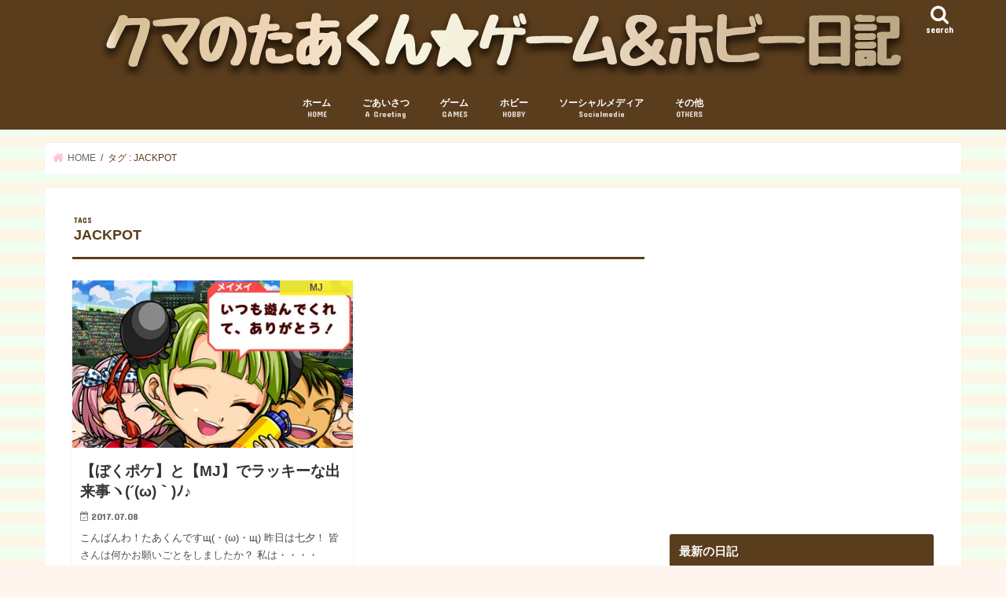

--- FILE ---
content_type: text/html; charset=UTF-8
request_url: https://taakun-diary.com/archives/tag/jackpot
body_size: 20899
content:
<!doctype html>
<html lang="ja">

<head>
<meta charset="utf-8">
<meta http-equiv="X-UA-Compatible" content="IE=edge">
<title>  JACKPOT | クマのたあくん★ゲーム＆ホビー日記</title>
<meta name="HandheldFriendly" content="True">
<meta name="MobileOptimized" content="320">
<meta name="viewport" content="width=device-width, initial-scale=1"/>

<link rel="apple-touch-icon" href="https://taakun-diary.com/wp-content/uploads/2018/08/d78fda867bf18b4b61f9531ca8c844d9.png"><link rel="icon" href="https://taakun-diary.com/wp-content/uploads/2018/08/e6545f4579e4991d7a770d969a2aa43a.png">
<link rel="pingback" href="https://taakun-diary.com/xmlrpc.php">

<!--[if IE]>
<link rel="shortcut icon" href="https://taakun-diary.com/wp-content/uploads/2018/08/57b94ce496a57c39b18c56d0407e2734.png"><![endif]-->

<!-- GAタグ -->
<script>
  (function(i,s,o,g,r,a,m){i['GoogleAnalyticsObject']=r;i[r]=i[r]||function(){
  (i[r].q=i[r].q||[]).push(arguments)},i[r].l=1*new Date();a=s.createElement(o),
  m=s.getElementsByTagName(o)[0];a.async=1;a.src=g;m.parentNode.insertBefore(a,m)
  })(window,document,'script','//www.google-analytics.com/analytics.js','ga');

  ga('create', 'UA-103018508-1', 'auto');
  ga('send', 'pageview');

</script>

<script>
  (function(i,s,o,g,r,a,m){i['GoogleAnalyticsObject']=r;i[r]=i[r]||function(){
  (i[r].q=i[r].q||[]).push(arguments)},i[r].l=1*new Date();a=s.createElement(o),
  m=s.getElementsByTagName(o)[0];a.async=1;a.src=g;m.parentNode.insertBefore(a,m)
  })(window,document,'script','https://www.google-analytics.com/analytics.js','ga');

  ga('create', 'UA-103018508-1', 'auto');
  ga('send', 'pageview');

</script>
<meta name='robots' content='max-image-preview:large' />
<link rel='dns-prefetch' href='//secure.gravatar.com' />
<link rel='dns-prefetch' href='//ajax.googleapis.com' />
<link rel='dns-prefetch' href='//stats.wp.com' />
<link rel='dns-prefetch' href='//fonts.googleapis.com' />
<link rel='dns-prefetch' href='//maxcdn.bootstrapcdn.com' />
<link rel='dns-prefetch' href='//i0.wp.com' />
<link rel='dns-prefetch' href='//v0.wordpress.com' />
<link rel='dns-prefetch' href='//c0.wp.com' />
<link rel="alternate" type="application/rss+xml" title="クマのたあくん★ゲーム＆ホビー日記 &raquo; フィード" href="https://taakun-diary.com/feed" />
<link rel="alternate" type="application/rss+xml" title="クマのたあくん★ゲーム＆ホビー日記 &raquo; コメントフィード" href="https://taakun-diary.com/comments/feed" />
<link rel="alternate" type="application/rss+xml" title="クマのたあくん★ゲーム＆ホビー日記 &raquo; JACKPOT タグのフィード" href="https://taakun-diary.com/archives/tag/jackpot/feed" />
<style id='wp-img-auto-sizes-contain-inline-css' type='text/css'>
img:is([sizes=auto i],[sizes^="auto," i]){contain-intrinsic-size:3000px 1500px}
/*# sourceURL=wp-img-auto-sizes-contain-inline-css */
</style>
<style id='wp-emoji-styles-inline-css' type='text/css'>

	img.wp-smiley, img.emoji {
		display: inline !important;
		border: none !important;
		box-shadow: none !important;
		height: 1em !important;
		width: 1em !important;
		margin: 0 0.07em !important;
		vertical-align: -0.1em !important;
		background: none !important;
		padding: 0 !important;
	}
/*# sourceURL=wp-emoji-styles-inline-css */
</style>
<style id='wp-block-library-inline-css' type='text/css'>
:root{--wp-block-synced-color:#7a00df;--wp-block-synced-color--rgb:122,0,223;--wp-bound-block-color:var(--wp-block-synced-color);--wp-editor-canvas-background:#ddd;--wp-admin-theme-color:#007cba;--wp-admin-theme-color--rgb:0,124,186;--wp-admin-theme-color-darker-10:#006ba1;--wp-admin-theme-color-darker-10--rgb:0,107,160.5;--wp-admin-theme-color-darker-20:#005a87;--wp-admin-theme-color-darker-20--rgb:0,90,135;--wp-admin-border-width-focus:2px}@media (min-resolution:192dpi){:root{--wp-admin-border-width-focus:1.5px}}.wp-element-button{cursor:pointer}:root .has-very-light-gray-background-color{background-color:#eee}:root .has-very-dark-gray-background-color{background-color:#313131}:root .has-very-light-gray-color{color:#eee}:root .has-very-dark-gray-color{color:#313131}:root .has-vivid-green-cyan-to-vivid-cyan-blue-gradient-background{background:linear-gradient(135deg,#00d084,#0693e3)}:root .has-purple-crush-gradient-background{background:linear-gradient(135deg,#34e2e4,#4721fb 50%,#ab1dfe)}:root .has-hazy-dawn-gradient-background{background:linear-gradient(135deg,#faaca8,#dad0ec)}:root .has-subdued-olive-gradient-background{background:linear-gradient(135deg,#fafae1,#67a671)}:root .has-atomic-cream-gradient-background{background:linear-gradient(135deg,#fdd79a,#004a59)}:root .has-nightshade-gradient-background{background:linear-gradient(135deg,#330968,#31cdcf)}:root .has-midnight-gradient-background{background:linear-gradient(135deg,#020381,#2874fc)}:root{--wp--preset--font-size--normal:16px;--wp--preset--font-size--huge:42px}.has-regular-font-size{font-size:1em}.has-larger-font-size{font-size:2.625em}.has-normal-font-size{font-size:var(--wp--preset--font-size--normal)}.has-huge-font-size{font-size:var(--wp--preset--font-size--huge)}.has-text-align-center{text-align:center}.has-text-align-left{text-align:left}.has-text-align-right{text-align:right}.has-fit-text{white-space:nowrap!important}#end-resizable-editor-section{display:none}.aligncenter{clear:both}.items-justified-left{justify-content:flex-start}.items-justified-center{justify-content:center}.items-justified-right{justify-content:flex-end}.items-justified-space-between{justify-content:space-between}.screen-reader-text{border:0;clip-path:inset(50%);height:1px;margin:-1px;overflow:hidden;padding:0;position:absolute;width:1px;word-wrap:normal!important}.screen-reader-text:focus{background-color:#ddd;clip-path:none;color:#444;display:block;font-size:1em;height:auto;left:5px;line-height:normal;padding:15px 23px 14px;text-decoration:none;top:5px;width:auto;z-index:100000}html :where(.has-border-color){border-style:solid}html :where([style*=border-top-color]){border-top-style:solid}html :where([style*=border-right-color]){border-right-style:solid}html :where([style*=border-bottom-color]){border-bottom-style:solid}html :where([style*=border-left-color]){border-left-style:solid}html :where([style*=border-width]){border-style:solid}html :where([style*=border-top-width]){border-top-style:solid}html :where([style*=border-right-width]){border-right-style:solid}html :where([style*=border-bottom-width]){border-bottom-style:solid}html :where([style*=border-left-width]){border-left-style:solid}html :where(img[class*=wp-image-]){height:auto;max-width:100%}:where(figure){margin:0 0 1em}html :where(.is-position-sticky){--wp-admin--admin-bar--position-offset:var(--wp-admin--admin-bar--height,0px)}@media screen and (max-width:600px){html :where(.is-position-sticky){--wp-admin--admin-bar--position-offset:0px}}
.has-text-align-justify{text-align:justify;}

/*# sourceURL=wp-block-library-inline-css */
</style><style id='global-styles-inline-css' type='text/css'>
:root{--wp--preset--aspect-ratio--square: 1;--wp--preset--aspect-ratio--4-3: 4/3;--wp--preset--aspect-ratio--3-4: 3/4;--wp--preset--aspect-ratio--3-2: 3/2;--wp--preset--aspect-ratio--2-3: 2/3;--wp--preset--aspect-ratio--16-9: 16/9;--wp--preset--aspect-ratio--9-16: 9/16;--wp--preset--color--black: #000000;--wp--preset--color--cyan-bluish-gray: #abb8c3;--wp--preset--color--white: #ffffff;--wp--preset--color--pale-pink: #f78da7;--wp--preset--color--vivid-red: #cf2e2e;--wp--preset--color--luminous-vivid-orange: #ff6900;--wp--preset--color--luminous-vivid-amber: #fcb900;--wp--preset--color--light-green-cyan: #7bdcb5;--wp--preset--color--vivid-green-cyan: #00d084;--wp--preset--color--pale-cyan-blue: #8ed1fc;--wp--preset--color--vivid-cyan-blue: #0693e3;--wp--preset--color--vivid-purple: #9b51e0;--wp--preset--gradient--vivid-cyan-blue-to-vivid-purple: linear-gradient(135deg,rgb(6,147,227) 0%,rgb(155,81,224) 100%);--wp--preset--gradient--light-green-cyan-to-vivid-green-cyan: linear-gradient(135deg,rgb(122,220,180) 0%,rgb(0,208,130) 100%);--wp--preset--gradient--luminous-vivid-amber-to-luminous-vivid-orange: linear-gradient(135deg,rgb(252,185,0) 0%,rgb(255,105,0) 100%);--wp--preset--gradient--luminous-vivid-orange-to-vivid-red: linear-gradient(135deg,rgb(255,105,0) 0%,rgb(207,46,46) 100%);--wp--preset--gradient--very-light-gray-to-cyan-bluish-gray: linear-gradient(135deg,rgb(238,238,238) 0%,rgb(169,184,195) 100%);--wp--preset--gradient--cool-to-warm-spectrum: linear-gradient(135deg,rgb(74,234,220) 0%,rgb(151,120,209) 20%,rgb(207,42,186) 40%,rgb(238,44,130) 60%,rgb(251,105,98) 80%,rgb(254,248,76) 100%);--wp--preset--gradient--blush-light-purple: linear-gradient(135deg,rgb(255,206,236) 0%,rgb(152,150,240) 100%);--wp--preset--gradient--blush-bordeaux: linear-gradient(135deg,rgb(254,205,165) 0%,rgb(254,45,45) 50%,rgb(107,0,62) 100%);--wp--preset--gradient--luminous-dusk: linear-gradient(135deg,rgb(255,203,112) 0%,rgb(199,81,192) 50%,rgb(65,88,208) 100%);--wp--preset--gradient--pale-ocean: linear-gradient(135deg,rgb(255,245,203) 0%,rgb(182,227,212) 50%,rgb(51,167,181) 100%);--wp--preset--gradient--electric-grass: linear-gradient(135deg,rgb(202,248,128) 0%,rgb(113,206,126) 100%);--wp--preset--gradient--midnight: linear-gradient(135deg,rgb(2,3,129) 0%,rgb(40,116,252) 100%);--wp--preset--font-size--small: 13px;--wp--preset--font-size--medium: 20px;--wp--preset--font-size--large: 36px;--wp--preset--font-size--x-large: 42px;--wp--preset--spacing--20: 0.44rem;--wp--preset--spacing--30: 0.67rem;--wp--preset--spacing--40: 1rem;--wp--preset--spacing--50: 1.5rem;--wp--preset--spacing--60: 2.25rem;--wp--preset--spacing--70: 3.38rem;--wp--preset--spacing--80: 5.06rem;--wp--preset--shadow--natural: 6px 6px 9px rgba(0, 0, 0, 0.2);--wp--preset--shadow--deep: 12px 12px 50px rgba(0, 0, 0, 0.4);--wp--preset--shadow--sharp: 6px 6px 0px rgba(0, 0, 0, 0.2);--wp--preset--shadow--outlined: 6px 6px 0px -3px rgb(255, 255, 255), 6px 6px rgb(0, 0, 0);--wp--preset--shadow--crisp: 6px 6px 0px rgb(0, 0, 0);}:where(.is-layout-flex){gap: 0.5em;}:where(.is-layout-grid){gap: 0.5em;}body .is-layout-flex{display: flex;}.is-layout-flex{flex-wrap: wrap;align-items: center;}.is-layout-flex > :is(*, div){margin: 0;}body .is-layout-grid{display: grid;}.is-layout-grid > :is(*, div){margin: 0;}:where(.wp-block-columns.is-layout-flex){gap: 2em;}:where(.wp-block-columns.is-layout-grid){gap: 2em;}:where(.wp-block-post-template.is-layout-flex){gap: 1.25em;}:where(.wp-block-post-template.is-layout-grid){gap: 1.25em;}.has-black-color{color: var(--wp--preset--color--black) !important;}.has-cyan-bluish-gray-color{color: var(--wp--preset--color--cyan-bluish-gray) !important;}.has-white-color{color: var(--wp--preset--color--white) !important;}.has-pale-pink-color{color: var(--wp--preset--color--pale-pink) !important;}.has-vivid-red-color{color: var(--wp--preset--color--vivid-red) !important;}.has-luminous-vivid-orange-color{color: var(--wp--preset--color--luminous-vivid-orange) !important;}.has-luminous-vivid-amber-color{color: var(--wp--preset--color--luminous-vivid-amber) !important;}.has-light-green-cyan-color{color: var(--wp--preset--color--light-green-cyan) !important;}.has-vivid-green-cyan-color{color: var(--wp--preset--color--vivid-green-cyan) !important;}.has-pale-cyan-blue-color{color: var(--wp--preset--color--pale-cyan-blue) !important;}.has-vivid-cyan-blue-color{color: var(--wp--preset--color--vivid-cyan-blue) !important;}.has-vivid-purple-color{color: var(--wp--preset--color--vivid-purple) !important;}.has-black-background-color{background-color: var(--wp--preset--color--black) !important;}.has-cyan-bluish-gray-background-color{background-color: var(--wp--preset--color--cyan-bluish-gray) !important;}.has-white-background-color{background-color: var(--wp--preset--color--white) !important;}.has-pale-pink-background-color{background-color: var(--wp--preset--color--pale-pink) !important;}.has-vivid-red-background-color{background-color: var(--wp--preset--color--vivid-red) !important;}.has-luminous-vivid-orange-background-color{background-color: var(--wp--preset--color--luminous-vivid-orange) !important;}.has-luminous-vivid-amber-background-color{background-color: var(--wp--preset--color--luminous-vivid-amber) !important;}.has-light-green-cyan-background-color{background-color: var(--wp--preset--color--light-green-cyan) !important;}.has-vivid-green-cyan-background-color{background-color: var(--wp--preset--color--vivid-green-cyan) !important;}.has-pale-cyan-blue-background-color{background-color: var(--wp--preset--color--pale-cyan-blue) !important;}.has-vivid-cyan-blue-background-color{background-color: var(--wp--preset--color--vivid-cyan-blue) !important;}.has-vivid-purple-background-color{background-color: var(--wp--preset--color--vivid-purple) !important;}.has-black-border-color{border-color: var(--wp--preset--color--black) !important;}.has-cyan-bluish-gray-border-color{border-color: var(--wp--preset--color--cyan-bluish-gray) !important;}.has-white-border-color{border-color: var(--wp--preset--color--white) !important;}.has-pale-pink-border-color{border-color: var(--wp--preset--color--pale-pink) !important;}.has-vivid-red-border-color{border-color: var(--wp--preset--color--vivid-red) !important;}.has-luminous-vivid-orange-border-color{border-color: var(--wp--preset--color--luminous-vivid-orange) !important;}.has-luminous-vivid-amber-border-color{border-color: var(--wp--preset--color--luminous-vivid-amber) !important;}.has-light-green-cyan-border-color{border-color: var(--wp--preset--color--light-green-cyan) !important;}.has-vivid-green-cyan-border-color{border-color: var(--wp--preset--color--vivid-green-cyan) !important;}.has-pale-cyan-blue-border-color{border-color: var(--wp--preset--color--pale-cyan-blue) !important;}.has-vivid-cyan-blue-border-color{border-color: var(--wp--preset--color--vivid-cyan-blue) !important;}.has-vivid-purple-border-color{border-color: var(--wp--preset--color--vivid-purple) !important;}.has-vivid-cyan-blue-to-vivid-purple-gradient-background{background: var(--wp--preset--gradient--vivid-cyan-blue-to-vivid-purple) !important;}.has-light-green-cyan-to-vivid-green-cyan-gradient-background{background: var(--wp--preset--gradient--light-green-cyan-to-vivid-green-cyan) !important;}.has-luminous-vivid-amber-to-luminous-vivid-orange-gradient-background{background: var(--wp--preset--gradient--luminous-vivid-amber-to-luminous-vivid-orange) !important;}.has-luminous-vivid-orange-to-vivid-red-gradient-background{background: var(--wp--preset--gradient--luminous-vivid-orange-to-vivid-red) !important;}.has-very-light-gray-to-cyan-bluish-gray-gradient-background{background: var(--wp--preset--gradient--very-light-gray-to-cyan-bluish-gray) !important;}.has-cool-to-warm-spectrum-gradient-background{background: var(--wp--preset--gradient--cool-to-warm-spectrum) !important;}.has-blush-light-purple-gradient-background{background: var(--wp--preset--gradient--blush-light-purple) !important;}.has-blush-bordeaux-gradient-background{background: var(--wp--preset--gradient--blush-bordeaux) !important;}.has-luminous-dusk-gradient-background{background: var(--wp--preset--gradient--luminous-dusk) !important;}.has-pale-ocean-gradient-background{background: var(--wp--preset--gradient--pale-ocean) !important;}.has-electric-grass-gradient-background{background: var(--wp--preset--gradient--electric-grass) !important;}.has-midnight-gradient-background{background: var(--wp--preset--gradient--midnight) !important;}.has-small-font-size{font-size: var(--wp--preset--font-size--small) !important;}.has-medium-font-size{font-size: var(--wp--preset--font-size--medium) !important;}.has-large-font-size{font-size: var(--wp--preset--font-size--large) !important;}.has-x-large-font-size{font-size: var(--wp--preset--font-size--x-large) !important;}
/*# sourceURL=global-styles-inline-css */
</style>

<style id='classic-theme-styles-inline-css' type='text/css'>
/*! This file is auto-generated */
.wp-block-button__link{color:#fff;background-color:#32373c;border-radius:9999px;box-shadow:none;text-decoration:none;padding:calc(.667em + 2px) calc(1.333em + 2px);font-size:1.125em}.wp-block-file__button{background:#32373c;color:#fff;text-decoration:none}
/*# sourceURL=/wp-includes/css/classic-themes.min.css */
</style>
<link rel='stylesheet' id='style-css' href='https://taakun-diary.com/wp-content/themes/jstork/style.css' type='text/css' media='all' />
<link rel='stylesheet' id='child-style-css' href='https://taakun-diary.com/wp-content/themes/jstork_custom/style.css' type='text/css' media='all' />
<link rel='stylesheet' id='slick-css' href='https://taakun-diary.com/wp-content/themes/jstork/library/css/slick.css' type='text/css' media='all' />
<link rel='stylesheet' id='shortcode-css' href='https://taakun-diary.com/wp-content/themes/jstork/library/css/shortcode.css' type='text/css' media='all' />
<link crossorigin="anonymous" rel='stylesheet' id='gf_Concert-css' href='//fonts.googleapis.com/css?family=Concert+One' type='text/css' media='all' />
<link crossorigin="anonymous" rel='stylesheet' id='gf_Lato-css' href='//fonts.googleapis.com/css?family=Lato' type='text/css' media='all' />
<link crossorigin="anonymous" rel='stylesheet' id='fontawesome-css' href='//maxcdn.bootstrapcdn.com/font-awesome/4.7.0/css/font-awesome.min.css' type='text/css' media='all' />
<link rel='stylesheet' id='remodal-css' href='https://taakun-diary.com/wp-content/themes/jstork/library/css/remodal.css' type='text/css' media='all' />
<link rel='stylesheet' id='animate-css' href='https://taakun-diary.com/wp-content/themes/jstork/library/css/animate.min.css' type='text/css' media='all' />
<link rel='stylesheet' id='jetpack_css-css' href='https://c0.wp.com/p/jetpack/12.1.2/css/jetpack.css' type='text/css' media='all' />
<script type="text/javascript" src="//ajax.googleapis.com/ajax/libs/jquery/1.12.4/jquery.min.js" id="jquery-js"></script>
<link rel="https://api.w.org/" href="https://taakun-diary.com/wp-json/" /><link rel="alternate" title="JSON" type="application/json" href="https://taakun-diary.com/wp-json/wp/v2/tags/138" /><link rel="EditURI" type="application/rsd+xml" title="RSD" href="https://taakun-diary.com/xmlrpc.php?rsd" />

	<style>img#wpstats{display:none}</style>
		<style type="text/css">
body{color: #5a3d1c;}
a, #breadcrumb li.bc_homelink a::before, .authorbox .author_sns li a::before{color: #ffc0cb;}
a:hover{color: #87cefa;}
.article-footer .post-categories li a,.article-footer .tags a,.accordionBtn{  background: #ffc0cb;  border-color: #ffc0cb;}
.article-footer .tags a{color:#ffc0cb; background: none;}
.article-footer .post-categories li a:hover,.article-footer .tags a:hover,.accordionBtn.active{ background:#87cefa;  border-color:#87cefa;}
input[type="text"],input[type="password"],input[type="datetime"],input[type="datetime-local"],input[type="date"],input[type="month"],input[type="time"],input[type="week"],input[type="number"],input[type="email"],input[type="url"],input[type="search"],input[type="tel"],input[type="color"],select,textarea,.field { background-color: #ffffff;}
.header{color: #ffffff;}
.bgfull .header,.header.bg,.header #inner-header,.menu-sp{background: #5a3d1c;}
#logo a{color: #ffffff;}
#g_nav .nav li a,.nav_btn,.menu-sp a,.menu-sp a,.menu-sp > ul:after{color: #ffffff;}
#logo a:hover,#g_nav .nav li a:hover,.nav_btn:hover{color:#eeee22;}
@media only screen and (min-width: 768px) {
.nav > li > a:after{background: #eeee22;}
.nav ul {background: #595857;}
#g_nav .nav li ul.sub-menu li a{color: #f7f7f7;}
}
@media only screen and (max-width: 1165px) {
.site_description{background: #5a3d1c; color: #ffffff;}
}
#inner-content, #breadcrumb, .entry-content blockquote:before, .entry-content blockquote:after{background: #ffffff}
.top-post-list .post-list:before{background: #ffc0cb;}
.widget li a:after{color: #ffc0cb;}
.entry-content h2,.widgettitle,.accordion::before{background: #5a3d1c; color: #ffffff;}
.entry-content h3{border-color: #5a3d1c;}
.h_boader .entry-content h2{border-color: #5a3d1c; color: #5a3d1c;}
.h_balloon .entry-content h2:after{border-top-color: #5a3d1c;}
.entry-content ul li:before{ background: #5a3d1c;}
.entry-content ol li:before{ background: #5a3d1c;}
.post-list-card .post-list .eyecatch .cat-name,.top-post-list .post-list .eyecatch .cat-name,.byline .cat-name,.single .authorbox .author-newpost li .cat-name,.related-box li .cat-name,.carouselwrap .cat-name,.eyecatch .cat-name{background: #fcee21; color:  #444444;}
ul.wpp-list li a:before{background: #5a3d1c; color: #ffffff;}
.readmore a{border:1px solid #ffc0cb;color:#ffc0cb;}
.readmore a:hover{background:#ffc0cb;color:#fff;}
.btn-wrap a{background: #ffc0cb;border: 1px solid #ffc0cb;}
.btn-wrap a:hover{background: #87cefa;border-color: #87cefa;}
.btn-wrap.simple a{border:1px solid #ffc0cb;color:#ffc0cb;}
.btn-wrap.simple a:hover{background:#ffc0cb;}
.blue-btn, .comment-reply-link, #submit { background-color: #ffc0cb; }
.blue-btn:hover, .comment-reply-link:hover, #submit:hover, .blue-btn:focus, .comment-reply-link:focus, #submit:focus {background-color: #87cefa; }
#sidebar1{color: #5a3d1c;}
.widget:not(.widget_text) a{color:#5a3d1c;}
.widget:not(.widget_text) a:hover{color:#ffc0cb;}
.bgfull #footer-top,#footer-top .inner,.cta-inner{background-color: #595857; color: #cacaca;}
.footer a,#footer-top a{color: #f7f7f7;}
#footer-top .widgettitle{color: #cacaca;}
.bgfull .footer,.footer.bg,.footer .inner {background-color: #595857;color: #cacaca;}
.footer-links li a:before{ color: #5a3d1c;}
.pagination a, .pagination span,.page-links a{border-color: #ffc0cb; color: #ffc0cb;}
.pagination .current,.pagination .current:hover,.page-links ul > li > span{background-color: #ffc0cb; border-color: #ffc0cb;}
.pagination a:hover, .pagination a:focus,.page-links a:hover, .page-links a:focus{background-color: #ffc0cb; color: #fff;}
</style>
<style type="text/css" id="custom-background-css">
body.custom-background { background-color: #fff5ee; background-image: url("https://taakun-diary.com/wp-content/uploads/2017/06/背景-明.jpg"); background-position: center bottom; background-size: auto; background-repeat: repeat; background-attachment: scroll; }
</style>
	<!-- この URL で利用できる AMP HTML バージョンはありません。 -->			<style type="text/css">
				/* If html does not have either class, do not show lazy loaded images. */
				html:not( .jetpack-lazy-images-js-enabled ):not( .js ) .jetpack-lazy-image {
					display: none;
				}
			</style>
			<script>
				document.documentElement.classList.add(
					'jetpack-lazy-images-js-enabled'
				);
			</script>
		
<!-- Jetpack Open Graph Tags -->
<meta property="og:type" content="website" />
<meta property="og:title" content="JACKPOT &#8211; クマのたあくん★ゲーム＆ホビー日記" />
<meta property="og:url" content="https://taakun-diary.com/archives/tag/jackpot" />
<meta property="og:site_name" content="クマのたあくん★ゲーム＆ホビー日記" />
<meta property="og:image" content="https://i0.wp.com/taakun-diary.com/wp-content/uploads/2018/08/cropped-d78fda867bf18b4b61f9531ca8c844d9.png?fit=512%2C512&#038;ssl=1" />
<meta property="og:image:width" content="512" />
<meta property="og:image:height" content="512" />
<meta property="og:image:alt" content="" />
<meta property="og:locale" content="ja_JP" />
<meta name="twitter:creator" content="@kuma_no_taakun" />

<!-- End Jetpack Open Graph Tags -->
<link rel="icon" href="https://i0.wp.com/taakun-diary.com/wp-content/uploads/2018/08/cropped-d78fda867bf18b4b61f9531ca8c844d9.png?fit=32%2C32&#038;ssl=1" sizes="32x32" />
<link rel="icon" href="https://i0.wp.com/taakun-diary.com/wp-content/uploads/2018/08/cropped-d78fda867bf18b4b61f9531ca8c844d9.png?fit=192%2C192&#038;ssl=1" sizes="192x192" />
<link rel="apple-touch-icon" href="https://i0.wp.com/taakun-diary.com/wp-content/uploads/2018/08/cropped-d78fda867bf18b4b61f9531ca8c844d9.png?fit=180%2C180&#038;ssl=1" />
<meta name="msapplication-TileImage" content="https://i0.wp.com/taakun-diary.com/wp-content/uploads/2018/08/cropped-d78fda867bf18b4b61f9531ca8c844d9.png?fit=270%2C270&#038;ssl=1" />
</head>

<body class="archive tag tag-jackpot tag-138 custom-background wp-theme-jstork wp-child-theme-jstork_custom bgfull pannavi_on h_default sidebarright undo_off">
	<div id="container">

<header class="header animated fadeIn headercenter" role="banner">
<div id="inner-header" class="wrap cf">
<div id="logo" class="gf fs_l">
<p class="h1 img"><a href="https://taakun-diary.com"><img src="https://taakun-diary.com/wp-content/uploads/2018/08/04a4b5c4194f600d179d3c581ae0c4ec.png" alt="クマのたあくん★ゲーム＆ホビー日記"></a></p>
</div>

<a href="#searchbox" data-remodal-target="searchbox" class="nav_btn search_btn"><span class="text gf">search</span></a>

<nav id="g_nav" role="navigation">
<ul id="menu-%e3%83%98%e3%83%83%e3%83%80%e3%83%bc%e3%83%a1%e3%83%8b%e3%83%a5%e3%83%bc" class="nav top-nav cf"><li id="menu-item-485" class="menu-item menu-item-type-custom menu-item-object-custom menu-item-home menu-item-485"><a href="https://taakun-diary.com">ホーム<span class="gf">HOME</span></a></li>
<li id="menu-item-743" class="menu-item menu-item-type-post_type menu-item-object-post menu-item-743"><a href="https://taakun-diary.com/archives/9">ごあいさつ<span class="gf">A Greeting</span></a></li>
<li id="menu-item-490" class="menu-item menu-item-type-custom menu-item-object-custom menu-item-has-children menu-item-490"><a href="https://taakun-diary.com/archives/category/games">ゲーム<span class="gf">GAMES</span></a>
<ul class="sub-menu">
	<li id="menu-item-744" class="menu-item menu-item-type-post_type menu-item-object-post menu-item-744"><a href="https://taakun-diary.com/archives/202">扱うゲームについて<span class="gf">About GAMES</span></a></li>
	<li id="menu-item-534" class="menu-item menu-item-type-taxonomy menu-item-object-category menu-item-has-children menu-item-534"><a href="https://taakun-diary.com/archives/category/games/castleanddragon">城ドラ</a>
	<ul class="sub-menu">
		<li id="menu-item-4713" class="menu-item menu-item-type-post_type menu-item-object-page menu-item-4713"><a href="https://taakun-diary.com/%e3%80%90%e5%9f%8e%e3%83%89%e3%83%a9%e3%80%91%e3%82%b0%e3%83%ab%e3%83%81%e3%83%a3%e3%83%a1%e3%83%b3%e3%83%90%e3%83%bc%e3%82%92%e5%8b%9f%e9%9b%86%e9%96%8b%e5%a7%8b%e3%81%97%e3%81%be%e3%81%97%e3%81%9f">【城ドラ】グルチャメンバー募集板!!</a></li>
		<li id="menu-item-1550" class="menu-item menu-item-type-post_type menu-item-object-page menu-item-1550"><a href="https://taakun-diary.com/%e3%80%90%e5%9f%8e%e3%83%89%e3%83%a9%e3%80%91%e5%88%9d%e5%bf%83%e8%80%85%e8%84%b1%e5%87%ba%e3%83%a1%e3%83%a2%e3%82%b7%e3%83%aa%e3%83%bc%e3%82%ba">初心者脱却メモシリーズ</a></li>
		<li id="menu-item-2876" class="menu-item menu-item-type-post_type menu-item-object-page menu-item-2876"><a href="https://taakun-diary.com/%e3%80%90%e5%9f%8e%e3%83%89%e3%83%a9%e3%80%91box%e7%b4%b9%e4%bb%8b%e3%81%a8%e8%82%b2%e6%88%90%e6%96%b9%e9%87%9d">BOX紹介と育成方針</a></li>
	</ul>
</li>
	<li id="menu-item-532" class="menu-item menu-item-type-taxonomy menu-item-object-category menu-item-has-children menu-item-532"><a href="https://taakun-diary.com/archives/category/games/bokupoke">ぼくポケ</a>
	<ul class="sub-menu">
		<li id="menu-item-1287" class="menu-item menu-item-type-post_type menu-item-object-page menu-item-1287"><a href="https://taakun-diary.com/%e3%80%90%e3%81%bc%e3%81%8f%e3%83%9d%e3%82%b1%e3%80%91%e3%82%ac%e3%83%81%e3%83%a3%e6%83%85%e5%a0%b1%e3%81%be%e3%81%a8%e3%82%81">ガチャ情報まとめページ</a></li>
		<li id="menu-item-1836" class="menu-item menu-item-type-post_type menu-item-object-page menu-item-1836"><a href="https://taakun-diary.com/%e3%80%90%e3%81%bc%e3%81%8f%e3%83%9d%e3%82%b1%e3%80%91%e5%88%9d%e5%bf%83%e8%80%85%e8%ac%9b%e5%ba%a7%e3%82%b7%e3%83%aa%e3%83%bc%e3%82%ba">初心者講座シリーズ</a></li>
		<li id="menu-item-5597" class="menu-item menu-item-type-post_type menu-item-object-page menu-item-5597"><a href="https://taakun-diary.com/%e3%80%90%e3%81%bc%e3%81%8f%e3%83%9d%e3%82%b1%e3%80%91%e3%81%bc%e3%81%8f%e3%83%9d%e3%82%b1%e3%83%a9%e3%82%a4%e3%83%95%e3%81%be%e3%81%a8%e3%82%81">ぼくポケライフまとめページ(2019～)</a></li>
		<li id="menu-item-2877" class="menu-item menu-item-type-post_type menu-item-object-page menu-item-has-children menu-item-2877"><a href="https://taakun-diary.com/%e3%81%bc%e3%81%8f%e3%83%9d%e3%82%b1%e6%94%be%e9%80%81%e5%b1%80%e3%81%be%e3%81%a8%e3%82%81">ぼくポケ放送局まとめページ(～2018)</a>
		<ul class="sub-menu">
			<li id="menu-item-942" class="menu-item menu-item-type-post_type menu-item-object-page menu-item-942"><a href="https://taakun-diary.com/%e3%81%bc%e3%81%8f%e3%83%9d%e3%82%b1%e6%94%be%e9%80%81%e5%b1%80%e3%81%be%e3%81%a8%e3%82%81/bokupokelivestream">ぼくポケ放送局の記事の見方</a></li>
		</ul>
</li>
		<li id="menu-item-4714" class="menu-item menu-item-type-post_type menu-item-object-page menu-item-4714"><a href="https://taakun-diary.com/%e3%80%90%e3%81%bc%e3%81%8f%e3%83%9d%e3%82%b1%e3%80%91%e6%96%b0%e4%bb%95%e6%a7%98%e3%80%8c%e5%a4%a9%e6%b0%97%e3%80%8d%e3%81%a8%e6%96%b0%e9%87%8e%e7%90%83%e8%a6%81%e7%b4%a0%e3%81%ab%e3%81%a4%e3%81%84">天気と新たな野球要素まとめ</a></li>
	</ul>
</li>
	<li id="menu-item-4074" class="menu-item menu-item-type-taxonomy menu-item-object-category menu-item-has-children menu-item-4074"><a href="https://taakun-diary.com/archives/category/games/tokyoprison">東京プリズン</a>
	<ul class="sub-menu">
		<li id="menu-item-4077" class="menu-item menu-item-type-post_type menu-item-object-page menu-item-4077"><a href="https://taakun-diary.com/%e3%80%90%e6%9d%b1%e3%83%97%e3%83%aa%e3%80%91%e6%9d%b1%e4%ba%ac%e3%83%97%e3%83%aa%e3%82%ba%e3%83%b3%e6%94%be%e9%80%81%e5%b1%80%e3%81%be%e3%81%a8%e3%82%81">東京プリズン放送局まとめページ</a></li>
	</ul>
</li>
	<li id="menu-item-533" class="menu-item menu-item-type-taxonomy menu-item-object-category menu-item-has-children menu-item-533"><a href="https://taakun-diary.com/archives/category/games/roppongi">六本木</a>
	<ul class="sub-menu">
		<li id="menu-item-1173" class="menu-item menu-item-type-post_type menu-item-object-page menu-item-1173"><a href="https://taakun-diary.com/%e3%82%b9%e3%83%88%e3%83%bc%e3%83%aa%e3%83%bc%e6%94%bb%e7%95%a5">ストーリー攻略</a></li>
	</ul>
</li>
	<li id="menu-item-535" class="menu-item menu-item-type-taxonomy menu-item-object-category menu-item-535"><a href="https://taakun-diary.com/archives/category/games/mj">MJ</a></li>
</ul>
</li>
<li id="menu-item-491" class="menu-item menu-item-type-custom menu-item-object-custom menu-item-has-children menu-item-491"><a href="https://taakun-diary.com/archives/category/hobby">ホビー<span class="gf">HOBBY</span></a>
<ul class="sub-menu">
	<li id="menu-item-536" class="menu-item menu-item-type-taxonomy menu-item-object-category menu-item-536"><a href="https://taakun-diary.com/archives/category/hobby/xjapan">XJAPAN</a></li>
	<li id="menu-item-540" class="menu-item menu-item-type-taxonomy menu-item-object-category menu-item-540"><a href="https://taakun-diary.com/archives/category/hobby/movies">映画</a></li>
	<li id="menu-item-538" class="menu-item menu-item-type-taxonomy menu-item-object-category menu-item-538"><a href="https://taakun-diary.com/archives/category/hobby/sports-watching">スポーツ観戦</a></li>
	<li id="menu-item-537" class="menu-item menu-item-type-taxonomy menu-item-object-category menu-item-537"><a href="https://taakun-diary.com/archives/category/hobby/animation">アニメ</a></li>
	<li id="menu-item-539" class="menu-item menu-item-type-taxonomy menu-item-object-category menu-item-539"><a href="https://taakun-diary.com/archives/category/hobby/manga">マンガ</a></li>
	<li id="menu-item-541" class="menu-item menu-item-type-taxonomy menu-item-object-category menu-item-541"><a href="https://taakun-diary.com/archives/category/hobby/mahjan">麻雀(MJ以外)</a></li>
</ul>
</li>
<li id="menu-item-739" class="menu-item menu-item-type-post_type menu-item-object-page menu-item-739"><a href="https://taakun-diary.com/socialmedia">ソーシャルメディア<span class="gf">Socialmedia</span></a></li>
<li id="menu-item-492" class="menu-item menu-item-type-custom menu-item-object-custom menu-item-492"><a href="https://taakun-diary.com/archives/category/others">その他<span class="gf">OTHERS</span></a></li>
</ul></nav>

<a href="#spnavi" data-remodal-target="spnavi" class="nav_btn"><span class="text gf">menu</span></a>



</div>
</header>

<div class="remodal" data-remodal-id="spnavi" data-remodal-options="hashTracking:false">
<button data-remodal-action="close" class="remodal-close"><span class="text gf">CLOSE</span></button>
<div id="text-28" class="widget widget_text">			<div class="textwidget"><p><script data-ad-client="ca-pub-8878805344790464" async src="https://pagead2.googlesyndication.com/pagead/js/adsbygoogle.js"></script></p>
</div>
		</div><div id="search-4" class="widget widget_search"><form role="search" method="get" id="searchform" class="searchform cf" action="https://taakun-diary.com/" >
		<input type="search" placeholder="検索する" value="" name="s" id="s" />
		<button type="submit" id="searchsubmit" ><i class="fa fa-search"></i></button>
		</form></div>          <div id="new-entries" class="widget widget_recent_entries widget_new_img_post cf">
            <h4 class="widgettitle"><span>最新の日記</span></h4>
			<ul>
												<li>
			<a class="cf" href="https://taakun-diary.com/archives/11914" title="【お知らせ】ガチャやライフ等、ぼくポケ関連の記事について #ぼくポケ">
						<figure class="eyecatch">
			<img width="486" height="290" src="https://i0.wp.com/taakun-diary.com/wp-content/uploads/2022/03/ae46b1f460ee46f789c27b264a6cb421.jpg?resize=486%2C290&amp;ssl=1" class="attachment-home-thum size-home-thum wp-post-image jetpack-lazy-image" alt decoding="async" data-lazy-src="https://i0.wp.com/taakun-diary.com/wp-content/uploads/2022/03/ae46b1f460ee46f789c27b264a6cb421.jpg?resize=486%2C290&amp;ssl=1&amp;is-pending-load=1" srcset="[data-uri]">			</figure>
						【お知らせ】ガチャやライフ等、ぼくポケ関連の記事について #ぼくポケ			<span class="date gf">2022.03.28</span>
			</a>
			</li><!-- /.new-entry -->
						<li>
			<a class="cf" href="https://taakun-diary.com/archives/11884" title="【ぼくポケ】ぼくポケライフ#76のまとめ #ぼくポケ">
						<figure class="eyecatch">
			<img width="486" height="290" src="https://i0.wp.com/taakun-diary.com/wp-content/uploads/2022/03/76.jpg?resize=486%2C290&amp;ssl=1" class="attachment-home-thum size-home-thum wp-post-image jetpack-lazy-image" alt decoding="async" data-lazy-src="https://i0.wp.com/taakun-diary.com/wp-content/uploads/2022/03/76.jpg?resize=486%2C290&amp;ssl=1&amp;is-pending-load=1" srcset="[data-uri]">			</figure>
						【ぼくポケ】ぼくポケライフ#76のまとめ #ぼくポケ			<span class="date gf">2022.03.21</span>
			</a>
			</li><!-- /.new-entry -->
									</ul>
          </div><!-- /#new-entries -->
        <div id="pages-17" class="widget widget_pages"><h4 class="widgettitle"><span>各種まとめページ</span></h4>
			<ul>
				<li class="page_item page-item-1281"><a href="https://taakun-diary.com/%e3%80%90%e3%81%bc%e3%81%8f%e3%83%9d%e3%82%b1%e3%80%91%e3%82%ac%e3%83%81%e3%83%a3%e6%83%85%e5%a0%b1%e3%81%be%e3%81%a8%e3%82%81">【ぼくポケ】ガチャ情報まとめ</a></li>
<li class="page_item page-item-5587"><a href="https://taakun-diary.com/%e3%80%90%e3%81%bc%e3%81%8f%e3%83%9d%e3%82%b1%e3%80%91%e3%81%bc%e3%81%8f%e3%83%9d%e3%82%b1%e3%83%a9%e3%82%a4%e3%83%95%e3%81%be%e3%81%a8%e3%82%81">【ぼくポケ】ぼくポケライフまとめ(2019～)</a></li>
<li class="page_item page-item-2440"><a href="https://taakun-diary.com/%e3%81%bc%e3%81%8f%e3%83%9d%e3%82%b1%e6%94%be%e9%80%81%e5%b1%80%e3%81%be%e3%81%a8%e3%82%81">【ぼくポケ】ぼくポケ放送局まとめ(2017/6～2018/12)</a></li>
<li class="page_item page-item-1831"><a href="https://taakun-diary.com/%e3%80%90%e3%81%bc%e3%81%8f%e3%83%9d%e3%82%b1%e3%80%91%e5%88%9d%e5%bf%83%e8%80%85%e8%ac%9b%e5%ba%a7%e3%82%b7%e3%83%aa%e3%83%bc%e3%82%ba">【ぼくポケ】初心者講座シリーズ</a></li>
<li class="page_item page-item-4710"><a href="https://taakun-diary.com/%e3%80%90%e3%81%bc%e3%81%8f%e3%83%9d%e3%82%b1%e3%80%91%e6%96%b0%e4%bb%95%e6%a7%98%e3%80%8c%e5%a4%a9%e6%b0%97%e3%80%8d%e3%81%a8%e6%96%b0%e9%87%8e%e7%90%83%e8%a6%81%e7%b4%a0%e3%81%ab%e3%81%a4%e3%81%84">【ぼくポケ】天気と新野球要素まとめ</a></li>
<li class="page_item page-item-1170"><a href="https://taakun-diary.com/%e3%82%b9%e3%83%88%e3%83%bc%e3%83%aa%e3%83%bc%e6%94%bb%e7%95%a5">【六本木】ストーリー攻略</a></li>
<li class="page_item page-item-2850"><a href="https://taakun-diary.com/%e3%80%90%e5%9f%8e%e3%83%89%e3%83%a9%e3%80%91box%e7%b4%b9%e4%bb%8b%e3%81%a8%e8%82%b2%e6%88%90%e6%96%b9%e9%87%9d">【城ドラ】BOX紹介と育成方針</a></li>
<li class="page_item page-item-5184"><a href="https://taakun-diary.com/%e3%80%90%e5%9f%8e%e3%83%89%e3%83%a9%e3%80%91%e5%85%ac%e5%bc%8f%e7%99%ba%e8%a1%a8%ef%bc%81%e3%82%ad%e3%83%a3%e3%83%a9%e7%9b%b8%e6%80%a7%e4%b8%80%e8%a6%a7%e8%a1%a8%e3%83%aa%e3%83%b3%e3%82%af-%e5%9f%8e">【城ドラ】キャラ相性一覧表への直リンク</a></li>
<li class="page_item page-item-4079"><a href="https://taakun-diary.com/%e3%80%90%e5%9f%8e%e3%83%89%e3%83%a9%e3%80%91%e3%82%b0%e3%83%ab%e3%83%81%e3%83%a3%e3%83%a1%e3%83%b3%e3%83%90%e3%83%bc%e3%82%92%e5%8b%9f%e9%9b%86%e9%96%8b%e5%a7%8b%e3%81%97%e3%81%be%e3%81%97%e3%81%9f">【城ドラ】グルチャメンバー募集板!!</a></li>
<li class="page_item page-item-5191"><a href="https://taakun-diary.com/%e3%80%90%e5%9f%8e%e3%83%89%e3%83%a9%e3%80%91%e3%83%90%e3%83%a9%e3%83%b3%e3%82%b9%e8%aa%bf%e6%95%b4%e3%82%a2%e3%83%bc%e3%82%ab%e3%82%a4%e3%83%96%e4%b8%80%e9%83%a8%e6%8a%9c%e3%81%91%e3%81%82%e3%82%8a">【城ドラ】バランス調整アーカイブ(一部抜けあり)</a></li>
<li class="page_item page-item-1546"><a href="https://taakun-diary.com/%e3%80%90%e5%9f%8e%e3%83%89%e3%83%a9%e3%80%91%e5%88%9d%e5%bf%83%e8%80%85%e8%84%b1%e5%87%ba%e3%83%a1%e3%83%a2%e3%82%b7%e3%83%aa%e3%83%bc%e3%82%ba">【城ドラ】初心者脱出メモシリーズ</a></li>
<li class="page_item page-item-4075"><a href="https://taakun-diary.com/%e3%80%90%e6%9d%b1%e3%83%97%e3%83%aa%e3%80%91%e6%9d%b1%e4%ba%ac%e3%83%97%e3%83%aa%e3%82%ba%e3%83%b3%e6%94%be%e9%80%81%e5%b1%80%e3%81%be%e3%81%a8%e3%82%81">【東プリ】東京プリズン放送局まとめ</a></li>
			</ul>

			</div><div id="text-45" class="widget widget_text">			<div class="textwidget"><p><script data-ad-client="ca-pub-8878805344790464" async src="https://pagead2.googlesyndication.com/pagead/js/adsbygoogle.js"></script></p>
</div>
		</div><div id="categories-9" class="widget widget_categories"><h4 class="widgettitle"><span>記事カテゴリー</span></h4><form action="https://taakun-diary.com" method="get"><label class="screen-reader-text" for="cat">記事カテゴリー</label><select  name='cat' id='cat' class='postform'>
	<option value='-1'>カテゴリーを選択</option>
	<option class="level-0" value="8">ゲーム&nbsp;&nbsp;(519)</option>
	<option class="level-1" value="7">&nbsp;&nbsp;&nbsp;MJ&nbsp;&nbsp;(4)</option>
	<option class="level-1" value="4">&nbsp;&nbsp;&nbsp;ぼくポケ&nbsp;&nbsp;(305)</option>
	<option class="level-1" value="6">&nbsp;&nbsp;&nbsp;六本木&nbsp;&nbsp;(33)</option>
	<option class="level-1" value="5">&nbsp;&nbsp;&nbsp;城ドラ&nbsp;&nbsp;(164)</option>
	<option class="level-1" value="375">&nbsp;&nbsp;&nbsp;東京プリズン&nbsp;&nbsp;(18)</option>
	<option class="level-0" value="96">ホビー&nbsp;&nbsp;(14)</option>
	<option class="level-1" value="15">&nbsp;&nbsp;&nbsp;XJAPAN&nbsp;&nbsp;(5)</option>
	<option class="level-1" value="10">&nbsp;&nbsp;&nbsp;アニメ&nbsp;&nbsp;(1)</option>
	<option class="level-1" value="45">&nbsp;&nbsp;&nbsp;スポーツ観戦&nbsp;&nbsp;(3)</option>
	<option class="level-1" value="9">&nbsp;&nbsp;&nbsp;マンガ&nbsp;&nbsp;(3)</option>
	<option class="level-1" value="11">&nbsp;&nbsp;&nbsp;映画&nbsp;&nbsp;(1)</option>
	<option class="level-1" value="12">&nbsp;&nbsp;&nbsp;麻雀(MJ以外)&nbsp;&nbsp;(1)</option>
	<option class="level-0" value="1">未分類(その他・ノンジャンル)&nbsp;&nbsp;(11)</option>
</select>
</form><script type="text/javascript">
/* <![CDATA[ */

( ( dropdownId ) => {
	const dropdown = document.getElementById( dropdownId );
	function onSelectChange() {
		setTimeout( () => {
			if ( 'escape' === dropdown.dataset.lastkey ) {
				return;
			}
			if ( dropdown.value && parseInt( dropdown.value ) > 0 && dropdown instanceof HTMLSelectElement ) {
				dropdown.parentElement.submit();
			}
		}, 250 );
	}
	function onKeyUp( event ) {
		if ( 'Escape' === event.key ) {
			dropdown.dataset.lastkey = 'escape';
		} else {
			delete dropdown.dataset.lastkey;
		}
	}
	function onClick() {
		delete dropdown.dataset.lastkey;
	}
	dropdown.addEventListener( 'keyup', onKeyUp );
	dropdown.addEventListener( 'click', onClick );
	dropdown.addEventListener( 'change', onSelectChange );
})( "cat" );

//# sourceURL=WP_Widget_Categories%3A%3Awidget
/* ]]> */
</script>
</div><div id="tag_cloud-9" class="widget widget_tag_cloud"><h4 class="widgettitle"><span>タグ</span></h4><div class="tagcloud"><a href="https://taakun-diary.com/archives/tag/boxintroduce" class="tag-cloud-link tag-link-177 tag-link-position-1" style="font-size: 9.5700934579439pt;" aria-label="BOX紹介 (19個の項目)">BOX紹介<span class="tag-link-count"> (19)</span></a>
<a href="https://taakun-diary.com/archives/tag/bokupokelife" class="tag-cloud-link tag-link-465 tag-link-position-2" style="font-size: 17.289719626168pt;" aria-label="ぼくポケライフ (76個の項目)">ぼくポケライフ<span class="tag-link-count"> (76)</span></a>
<a href="https://taakun-diary.com/archives/tag/bokupokeofficial" class="tag-cloud-link tag-link-73 tag-link-position-3" style="font-size: 14.411214953271pt;" aria-label="ぼくポケ放送局 (46個の項目)">ぼくポケ放送局<span class="tag-link-count"> (46)</span></a>
<a href="https://taakun-diary.com/archives/tag/archangel" class="tag-cloud-link tag-link-372 tag-link-position-4" style="font-size: 9.0467289719626pt;" aria-label="アークエンジェル (17個の項目)">アークエンジェル<span class="tag-link-count"> (17)</span></a>
<a href="https://taakun-diary.com/archives/tag/event" class="tag-cloud-link tag-link-16 tag-link-position-5" style="font-size: 9.3084112149533pt;" aria-label="イベント (18個の項目)">イベント<span class="tag-link-count"> (18)</span></a>
<a href="https://taakun-diary.com/archives/tag/witch" class="tag-cloud-link tag-link-353 tag-link-position-6" style="font-size: 9.5700934579439pt;" aria-label="ウィッチ (19個の項目)">ウィッチ<span class="tag-link-count"> (19)</span></a>
<a href="https://taakun-diary.com/archives/tag/elf" class="tag-cloud-link tag-link-182 tag-link-position-7" style="font-size: 9.3084112149533pt;" aria-label="エルフ (18個の項目)">エルフ<span class="tag-link-count"> (18)</span></a>
<a href="https://taakun-diary.com/archives/tag/kangaroo" class="tag-cloud-link tag-link-381 tag-link-position-8" style="font-size: 8.2616822429907pt;" aria-label="カンガルー (15個の項目)">カンガルー<span class="tag-link-count"> (15)</span></a>
<a href="https://taakun-diary.com/archives/tag/gacha" class="tag-cloud-link tag-link-37 tag-link-position-9" style="font-size: 22pt;" aria-label="ガチャ (176個の項目)">ガチャ<span class="tag-link-count"> (176)</span></a>
<a href="https://taakun-diary.com/archives/tag/koropokkuru" class="tag-cloud-link tag-link-295 tag-link-position-10" style="font-size: 10.093457943925pt;" aria-label="コロポックル (21個の項目)">コロポックル<span class="tag-link-count"> (21)</span></a>
<a href="https://taakun-diary.com/archives/tag/golem" class="tag-cloud-link tag-link-261 tag-link-position-11" style="font-size: 9.5700934579439pt;" aria-label="ゴーレム (19個の項目)">ゴーレム<span class="tag-link-count"> (19)</span></a>
<a href="https://taakun-diary.com/archives/tag/succubus" class="tag-cloud-link tag-link-189 tag-link-position-12" style="font-size: 8.2616822429907pt;" aria-label="サキュバス (15個の項目)">サキュバス<span class="tag-link-count"> (15)</span></a>
<a href="https://taakun-diary.com/archives/tag/giant-crub" class="tag-cloud-link tag-link-302 tag-link-position-13" style="font-size: 9.5700934579439pt;" aria-label="ジャイアントクラブ (19個の項目)">ジャイアントクラブ<span class="tag-link-count"> (19)</span></a>
<a href="https://taakun-diary.com/archives/tag/giantbaby" class="tag-cloud-link tag-link-438 tag-link-position-14" style="font-size: 9.3084112149533pt;" aria-label="ジャイアントベビー (18個の項目)">ジャイアントベビー<span class="tag-link-count"> (18)</span></a>
<a href="https://taakun-diary.com/archives/tag/storymode" class="tag-cloud-link tag-link-106 tag-link-position-15" style="font-size: 8.6542056074766pt;" aria-label="ストーリー (16個の項目)">ストーリー<span class="tag-link-count"> (16)</span></a>
<a href="https://taakun-diary.com/archives/tag/zeus" class="tag-cloud-link tag-link-347 tag-link-position-16" style="font-size: 9.5700934579439pt;" aria-label="ゼウス (19個の項目)">ゼウス<span class="tag-link-count"> (19)</span></a>
<a href="https://taakun-diary.com/archives/tag/tutle-canon" class="tag-cloud-link tag-link-184 tag-link-position-17" style="font-size: 9.3084112149533pt;" aria-label="タートルキャノン (18個の項目)">タートルキャノン<span class="tag-link-count"> (18)</span></a>
<a href="https://taakun-diary.com/archives/tag/little-dragon" class="tag-cloud-link tag-link-193 tag-link-position-18" style="font-size: 8.2616822429907pt;" aria-label="チビドラ (15個の項目)">チビドラ<span class="tag-link-count"> (15)</span></a>
<a href="https://taakun-diary.com/archives/tag/little-white-dragon" class="tag-cloud-link tag-link-452 tag-link-position-19" style="font-size: 8.6542056074766pt;" aria-label="チビホワ (16個の項目)">チビホワ<span class="tag-link-count"> (16)</span></a>
<a href="https://taakun-diary.com/archives/tag/yggdrasil-2" class="tag-cloud-link tag-link-292 tag-link-position-20" style="font-size: 9.3084112149533pt;" aria-label="トレント (18個の項目)">トレント<span class="tag-link-count"> (18)</span></a>
<a href="https://taakun-diary.com/archives/tag/dragon-rider" class="tag-cloud-link tag-link-185 tag-link-position-21" style="font-size: 9.0467289719626pt;" aria-label="ドラゴンライダー (17個の項目)">ドラゴンライダー<span class="tag-link-count"> (17)</span></a>
<a href="https://taakun-diary.com/archives/tag/balance-adjustment" class="tag-cloud-link tag-link-210 tag-link-position-22" style="font-size: 15.327102803738pt;" aria-label="バランス調整 (54個の項目)">バランス調整<span class="tag-link-count"> (54)</span></a>
<a href="https://taakun-diary.com/archives/tag/hydra" class="tag-cloud-link tag-link-283 tag-link-position-23" style="font-size: 10.355140186916pt;" aria-label="ヒュドラ (22個の項目)">ヒュドラ<span class="tag-link-count"> (22)</span></a>
<a href="https://taakun-diary.com/archives/tag/owl" class="tag-cloud-link tag-link-356 tag-link-position-24" style="font-size: 8.2616822429907pt;" aria-label="フクロウ (15個の項目)">フクロウ<span class="tag-link-count"> (15)</span></a>
<a href="https://taakun-diary.com/archives/tag/blackdragon" class="tag-cloud-link tag-link-468 tag-link-position-25" style="font-size: 8.2616822429907pt;" aria-label="ブラックドラゴン (15個の項目)">ブラックドラゴン<span class="tag-link-count"> (15)</span></a>
<a href="https://taakun-diary.com/archives/tag/bluedragon" class="tag-cloud-link tag-link-346 tag-link-position-26" style="font-size: 9.5700934579439pt;" aria-label="ブルードラゴン (19個の項目)">ブルードラゴン<span class="tag-link-count"> (19)</span></a>
<a href="https://taakun-diary.com/archives/tag/penguin" class="tag-cloud-link tag-link-439 tag-link-position-27" style="font-size: 8.2616822429907pt;" aria-label="ペンギン (15個の項目)">ペンギン<span class="tag-link-count"> (15)</span></a>
<a href="https://taakun-diary.com/archives/tag/whitedragon" class="tag-cloud-link tag-link-315 tag-link-position-28" style="font-size: 9.5700934579439pt;" aria-label="ホワイトドラゴン (19個の項目)">ホワイトドラゴン<span class="tag-link-count"> (19)</span></a>
<a href="https://taakun-diary.com/archives/tag/matango" class="tag-cloud-link tag-link-190 tag-link-position-29" style="font-size: 8.6542056074766pt;" aria-label="マタンゴ (16個の項目)">マタンゴ<span class="tag-link-count"> (16)</span></a>
<a href="https://taakun-diary.com/archives/tag/marionette" class="tag-cloud-link tag-link-477 tag-link-position-30" style="font-size: 8.2616822429907pt;" aria-label="マリオネット (15個の項目)">マリオネット<span class="tag-link-count"> (15)</span></a>
<a href="https://taakun-diary.com/archives/tag/minotaur" class="tag-cloud-link tag-link-288 tag-link-position-31" style="font-size: 8pt;" aria-label="ミノタウロス (14個の項目)">ミノタウロス<span class="tag-link-count"> (14)</span></a>
<a href="https://taakun-diary.com/archives/tag/rubbit" class="tag-cloud-link tag-link-187 tag-link-position-32" style="font-size: 8.2616822429907pt;" aria-label="ラビット (15個の項目)">ラビット<span class="tag-link-count"> (15)</span></a>
<a href="https://taakun-diary.com/archives/tag/league" class="tag-cloud-link tag-link-100 tag-link-position-33" style="font-size: 10.878504672897pt;" aria-label="リーグ戦 (24個の項目)">リーグ戦<span class="tag-link-count"> (24)</span></a>
<a href="https://taakun-diary.com/archives/tag/red-dragon" class="tag-cloud-link tag-link-291 tag-link-position-34" style="font-size: 9.5700934579439pt;" aria-label="レッドドラゴン (19個の項目)">レッドドラゴン<span class="tag-link-count"> (19)</span></a>
<a href="https://taakun-diary.com/archives/tag/valkyrie" class="tag-cloud-link tag-link-351 tag-link-position-35" style="font-size: 9.8317757009346pt;" aria-label="ヴァルキリー (20個の項目)">ヴァルキリー<span class="tag-link-count"> (20)</span></a>
<a href="https://taakun-diary.com/archives/tag/venus" class="tag-cloud-link tag-link-197 tag-link-position-36" style="font-size: 8.6542056074766pt;" aria-label="ヴィーナス (16個の項目)">ヴィーナス<span class="tag-link-count"> (16)</span></a>
<a href="https://taakun-diary.com/archives/tag/revival" class="tag-cloud-link tag-link-145 tag-link-position-37" style="font-size: 17.158878504673pt;" aria-label="復刻 (75個の項目)">復刻<span class="tag-link-count"> (75)</span></a>
<a href="https://taakun-diary.com/archives/tag/hits-and-tips" class="tag-cloud-link tag-link-107 tag-link-position-38" style="font-size: 8.6542056074766pt;" aria-label="攻略 (16個の項目)">攻略<span class="tag-link-count"> (16)</span></a>
<a href="https://taakun-diary.com/archives/tag/new-special" class="tag-cloud-link tag-link-54 tag-link-position-39" style="font-size: 17.682242990654pt;" aria-label="新特殊 (83個の項目)">新特殊<span class="tag-link-count"> (83)</span></a>
<a href="https://taakun-diary.com/archives/tag/old-special" class="tag-cloud-link tag-link-164 tag-link-position-40" style="font-size: 8.6542056074766pt;" aria-label="旧特殊 (16個の項目)">旧特殊<span class="tag-link-count"> (16)</span></a>
<a href="https://taakun-diary.com/archives/tag/prisonofficial" class="tag-cloud-link tag-link-376 tag-link-position-41" style="font-size: 9.3084112149533pt;" aria-label="東京プリズン放送局 (18個の項目)">東京プリズン放送局<span class="tag-link-count"> (18)</span></a>
<a href="https://taakun-diary.com/archives/tag/training" class="tag-cloud-link tag-link-139 tag-link-position-42" style="font-size: 9.8317757009346pt;" aria-label="育成 (20個の項目)">育成<span class="tag-link-count"> (20)</span></a>
<a href="https://taakun-diary.com/archives/tag/anniversary-event" class="tag-cloud-link tag-link-41 tag-link-position-43" style="font-size: 9.5700934579439pt;" aria-label="記念イベ (19個の項目)">記念イベ<span class="tag-link-count"> (19)</span></a>
<a href="https://taakun-diary.com/archives/tag/snowgirl" class="tag-cloud-link tag-link-192 tag-link-position-44" style="font-size: 9.3084112149533pt;" aria-label="雪ん子 (18個の項目)">雪ん子<span class="tag-link-count"> (18)</span></a>
<a href="https://taakun-diary.com/archives/tag/machine-soldier" class="tag-cloud-link tag-link-183 tag-link-position-45" style="font-size: 9.5700934579439pt;" aria-label="魔導機兵 (19個の項目)">魔導機兵<span class="tag-link-count"> (19)</span></a></div>
</div><div id="archives-4" class="widget widget_archive"><h4 class="widgettitle"><span>アーカイブ</span></h4>		<label class="screen-reader-text" for="archives-dropdown-4">アーカイブ</label>
		<select id="archives-dropdown-4" name="archive-dropdown">
			
			<option value="">月を選択</option>
				<option value='https://taakun-diary.com/archives/date/2022/03'> 2022年3月 &nbsp;(5)</option>
	<option value='https://taakun-diary.com/archives/date/2022/02'> 2022年2月 &nbsp;(3)</option>
	<option value='https://taakun-diary.com/archives/date/2022/01'> 2022年1月 &nbsp;(4)</option>
	<option value='https://taakun-diary.com/archives/date/2021/12'> 2021年12月 &nbsp;(8)</option>
	<option value='https://taakun-diary.com/archives/date/2021/11'> 2021年11月 &nbsp;(8)</option>
	<option value='https://taakun-diary.com/archives/date/2021/10'> 2021年10月 &nbsp;(5)</option>
	<option value='https://taakun-diary.com/archives/date/2021/09'> 2021年9月 &nbsp;(4)</option>
	<option value='https://taakun-diary.com/archives/date/2021/08'> 2021年8月 &nbsp;(2)</option>
	<option value='https://taakun-diary.com/archives/date/2021/07'> 2021年7月 &nbsp;(5)</option>
	<option value='https://taakun-diary.com/archives/date/2021/06'> 2021年6月 &nbsp;(7)</option>
	<option value='https://taakun-diary.com/archives/date/2021/05'> 2021年5月 &nbsp;(6)</option>
	<option value='https://taakun-diary.com/archives/date/2021/04'> 2021年4月 &nbsp;(5)</option>
	<option value='https://taakun-diary.com/archives/date/2021/03'> 2021年3月 &nbsp;(10)</option>
	<option value='https://taakun-diary.com/archives/date/2021/02'> 2021年2月 &nbsp;(6)</option>
	<option value='https://taakun-diary.com/archives/date/2021/01'> 2021年1月 &nbsp;(8)</option>
	<option value='https://taakun-diary.com/archives/date/2020/12'> 2020年12月 &nbsp;(5)</option>
	<option value='https://taakun-diary.com/archives/date/2020/11'> 2020年11月 &nbsp;(6)</option>
	<option value='https://taakun-diary.com/archives/date/2020/10'> 2020年10月 &nbsp;(5)</option>
	<option value='https://taakun-diary.com/archives/date/2020/09'> 2020年9月 &nbsp;(8)</option>
	<option value='https://taakun-diary.com/archives/date/2020/08'> 2020年8月 &nbsp;(6)</option>
	<option value='https://taakun-diary.com/archives/date/2020/07'> 2020年7月 &nbsp;(7)</option>
	<option value='https://taakun-diary.com/archives/date/2020/06'> 2020年6月 &nbsp;(8)</option>
	<option value='https://taakun-diary.com/archives/date/2020/05'> 2020年5月 &nbsp;(5)</option>
	<option value='https://taakun-diary.com/archives/date/2020/04'> 2020年4月 &nbsp;(5)</option>
	<option value='https://taakun-diary.com/archives/date/2020/03'> 2020年3月 &nbsp;(9)</option>
	<option value='https://taakun-diary.com/archives/date/2020/02'> 2020年2月 &nbsp;(7)</option>
	<option value='https://taakun-diary.com/archives/date/2020/01'> 2020年1月 &nbsp;(6)</option>
	<option value='https://taakun-diary.com/archives/date/2019/12'> 2019年12月 &nbsp;(8)</option>
	<option value='https://taakun-diary.com/archives/date/2019/11'> 2019年11月 &nbsp;(5)</option>
	<option value='https://taakun-diary.com/archives/date/2019/10'> 2019年10月 &nbsp;(5)</option>
	<option value='https://taakun-diary.com/archives/date/2019/09'> 2019年9月 &nbsp;(10)</option>
	<option value='https://taakun-diary.com/archives/date/2019/08'> 2019年8月 &nbsp;(8)</option>
	<option value='https://taakun-diary.com/archives/date/2019/07'> 2019年7月 &nbsp;(6)</option>
	<option value='https://taakun-diary.com/archives/date/2019/06'> 2019年6月 &nbsp;(11)</option>
	<option value='https://taakun-diary.com/archives/date/2019/05'> 2019年5月 &nbsp;(7)</option>
	<option value='https://taakun-diary.com/archives/date/2019/04'> 2019年4月 &nbsp;(9)</option>
	<option value='https://taakun-diary.com/archives/date/2019/03'> 2019年3月 &nbsp;(5)</option>
	<option value='https://taakun-diary.com/archives/date/2019/02'> 2019年2月 &nbsp;(5)</option>
	<option value='https://taakun-diary.com/archives/date/2019/01'> 2019年1月 &nbsp;(6)</option>
	<option value='https://taakun-diary.com/archives/date/2018/12'> 2018年12月 &nbsp;(9)</option>
	<option value='https://taakun-diary.com/archives/date/2018/11'> 2018年11月 &nbsp;(8)</option>
	<option value='https://taakun-diary.com/archives/date/2018/10'> 2018年10月 &nbsp;(18)</option>
	<option value='https://taakun-diary.com/archives/date/2018/09'> 2018年9月 &nbsp;(16)</option>
	<option value='https://taakun-diary.com/archives/date/2018/08'> 2018年8月 &nbsp;(11)</option>
	<option value='https://taakun-diary.com/archives/date/2018/07'> 2018年7月 &nbsp;(6)</option>
	<option value='https://taakun-diary.com/archives/date/2018/06'> 2018年6月 &nbsp;(4)</option>
	<option value='https://taakun-diary.com/archives/date/2018/05'> 2018年5月 &nbsp;(16)</option>
	<option value='https://taakun-diary.com/archives/date/2018/04'> 2018年4月 &nbsp;(6)</option>
	<option value='https://taakun-diary.com/archives/date/2018/03'> 2018年3月 &nbsp;(5)</option>
	<option value='https://taakun-diary.com/archives/date/2018/02'> 2018年2月 &nbsp;(7)</option>
	<option value='https://taakun-diary.com/archives/date/2018/01'> 2018年1月 &nbsp;(15)</option>
	<option value='https://taakun-diary.com/archives/date/2017/12'> 2017年12月 &nbsp;(17)</option>
	<option value='https://taakun-diary.com/archives/date/2017/11'> 2017年11月 &nbsp;(13)</option>
	<option value='https://taakun-diary.com/archives/date/2017/10'> 2017年10月 &nbsp;(18)</option>
	<option value='https://taakun-diary.com/archives/date/2017/09'> 2017年9月 &nbsp;(18)</option>
	<option value='https://taakun-diary.com/archives/date/2017/08'> 2017年8月 &nbsp;(29)</option>
	<option value='https://taakun-diary.com/archives/date/2017/07'> 2017年7月 &nbsp;(31)</option>
	<option value='https://taakun-diary.com/archives/date/2017/06'> 2017年6月 &nbsp;(30)</option>
	<option value='https://taakun-diary.com/archives/date/2017/05'> 2017年5月 &nbsp;(15)</option>

		</select>

			<script type="text/javascript">
/* <![CDATA[ */

( ( dropdownId ) => {
	const dropdown = document.getElementById( dropdownId );
	function onSelectChange() {
		setTimeout( () => {
			if ( 'escape' === dropdown.dataset.lastkey ) {
				return;
			}
			if ( dropdown.value ) {
				document.location.href = dropdown.value;
			}
		}, 250 );
	}
	function onKeyUp( event ) {
		if ( 'Escape' === event.key ) {
			dropdown.dataset.lastkey = 'escape';
		} else {
			delete dropdown.dataset.lastkey;
		}
	}
	function onClick() {
		delete dropdown.dataset.lastkey;
	}
	dropdown.addEventListener( 'keyup', onKeyUp );
	dropdown.addEventListener( 'click', onClick );
	dropdown.addEventListener( 'change', onSelectChange );
})( "archives-dropdown-4" );

//# sourceURL=WP_Widget_Archives%3A%3Awidget
/* ]]> */
</script>
</div><div id="pages-14" class="widget widget_pages"><h4 class="widgettitle"><span>LIVE配信や動画はコチラ</span></h4>
			<ul>
				<li class="page_item page-item-717"><a href="https://taakun-diary.com/socialmedia">クマのソーシャルメディア</a></li>
			</ul>

			</div><div id="text-4" class="widget widget_text">			<div class="textwidget"><p><script data-ad-client="ca-pub-8878805344790464" async src="https://pagead2.googlesyndication.com/pagead/js/adsbygoogle.js"></script></p>
</div>
		</div><div id="twitter_timeline-2" class="widget widget_twitter_timeline"><h4 class="widgettitle"><span>Twitterはコチラ</span></h4><a class="twitter-timeline" data-width="220" data-theme="light" data-border-color="#e8e8e8" data-tweet-limit="3" data-lang="JA" data-partner="jetpack" data-chrome="noheader nofooter noborders" href="https://twitter.com/@kuma_no_taakun" href="https://twitter.com/@kuma_no_taakun">ツイート</a></div><button data-remodal-action="close" class="remodal-close"><span class="text gf">CLOSE</span></button>
</div>




<div class="remodal searchbox" data-remodal-id="searchbox" data-remodal-options="hashTracking:false">
<div class="search cf"><dl><dt>キーワードで記事を検索</dt><dd><form role="search" method="get" id="searchform" class="searchform cf" action="https://taakun-diary.com/" >
		<input type="search" placeholder="検索する" value="" name="s" id="s" />
		<button type="submit" id="searchsubmit" ><i class="fa fa-search"></i></button>
		</form></dd></dl></div>
<button data-remodal-action="close" class="remodal-close"><span class="text gf">CLOSE</span></button>
</div>






<div id="breadcrumb" class="breadcrumb inner wrap cf"><ul itemscope itemtype="http://schema.org/BreadcrumbList"><li itemprop="itemListElement" itemscope itemtype="http://schema.org/ListItem" class="bc_homelink"><a itemprop="item" href="https://taakun-diary.com/"><span itemprop="name"> HOME</span></a><meta itemprop="position" content="1" /></li><li itemprop="itemListElement" itemscope itemtype="http://schema.org/ListItem"><span itemprop="name">タグ : JACKPOT</span><meta itemprop="position" content="2" /></li></ul></div><div id="content">
<div id="inner-content" class="wrap cf">
<main id="main" class="m-all t-all d-5of7 cf" role="main">
<div class="archivettl">
<h1 class="archive-title ttl-tags h2">
JACKPOT</h1>
</div>

		<div class="post-list-card cf">


<article class="post-list cf animated fadeIn post-1064 post type-post status-publish format-standard has-post-thumbnail category-mj category-bokupoke tag-jackpot tag-tanabata tag-yakuman tag-cumulative-login-bonus article cf" role="article">
<a href="https://taakun-diary.com/archives/1064" rel="bookmark" title="【ぼくポケ】と【MJ】でラッキーな出来事ヽ(´(ω)｀)ﾉ♪">


<figure class="eyecatch">
<img width="486" height="290" src="https://i0.wp.com/taakun-diary.com/wp-content/uploads/2017/07/Screenshot_20170707-061858-1.jpg?resize=486%2C290&amp;ssl=1" class="attachment-home-thum size-home-thum wp-post-image jetpack-lazy-image" alt decoding="async" fetchpriority="high" data-lazy-src="https://i0.wp.com/taakun-diary.com/wp-content/uploads/2017/07/Screenshot_20170707-061858-1.jpg?resize=486%2C290&amp;ssl=1&amp;is-pending-load=1" srcset="[data-uri]"><span class="cat-name cat-id-7">MJ</span>
</figure>

<section class="entry-content cf">
<h1 class="h2 entry-title">【ぼくポケ】と【MJ】でラッキーな出来事ヽ(´(ω)｀)ﾉ♪</h1>

<p class="byline entry-meta vcard">
<span class="date gf updated">2017.07.08</span>
<span class="writer name author"><span class="fn">たあくん</span></span>
</p>

<div class="description"><p>こんばんわ！たあくんですщ(・(ω)・щ) 昨日は七夕！ 皆さんは何かお願いごとをしましたか？ 私は・・・・ &nbsp; &nbsp; &nbsp; &nbsp; &nbsp; &nbsp; &nbsp; してません!&#8230;</p>
</div>

</section>
</a>
</article>



</div>
	
<nav class="pagination cf"></nav>

</main>
<div id="sidebar1" class="sidebar m-all t-all d-2of7 cf" role="complementary">

<div id="text-13" class="widget widget_text">			<div class="textwidget"><p><script async src="https://pagead2.googlesyndication.com/pagead/js/adsbygoogle.js"></script><br />
<!-- レクタングル336x280（改） --><br />
<ins class="adsbygoogle"
     style="display:block"
     data-ad-client="ca-pub-8878805344790464"
     data-ad-slot="8613043657"
     data-ad-format="auto"></ins><br />
<script>
     (adsbygoogle = window.adsbygoogle || []).push({});
</script></p>
</div>
		</div>          <div id="new-entries" class="widget widget_recent_entries widget_new_img_post cf">
            <h4 class="widgettitle"><span>最新の日記</span></h4>
			<ul>
												<li>
			<a class="cf" href="https://taakun-diary.com/archives/11914" title="【お知らせ】ガチャやライフ等、ぼくポケ関連の記事について #ぼくポケ">
						<figure class="eyecatch">
			<img width="486" height="290" src="https://i0.wp.com/taakun-diary.com/wp-content/uploads/2022/03/ae46b1f460ee46f789c27b264a6cb421.jpg?resize=486%2C290&amp;ssl=1" class="attachment-home-thum size-home-thum wp-post-image jetpack-lazy-image" alt decoding="async" data-lazy-src="https://i0.wp.com/taakun-diary.com/wp-content/uploads/2022/03/ae46b1f460ee46f789c27b264a6cb421.jpg?resize=486%2C290&amp;ssl=1&amp;is-pending-load=1" srcset="[data-uri]">			</figure>
						【お知らせ】ガチャやライフ等、ぼくポケ関連の記事について #ぼくポケ			<span class="date gf">2022.03.28</span>
			</a>
			</li><!-- /.new-entry -->
						<li>
			<a class="cf" href="https://taakun-diary.com/archives/11884" title="【ぼくポケ】ぼくポケライフ#76のまとめ #ぼくポケ">
						<figure class="eyecatch">
			<img width="486" height="290" src="https://i0.wp.com/taakun-diary.com/wp-content/uploads/2022/03/76.jpg?resize=486%2C290&amp;ssl=1" class="attachment-home-thum size-home-thum wp-post-image jetpack-lazy-image" alt decoding="async" data-lazy-src="https://i0.wp.com/taakun-diary.com/wp-content/uploads/2022/03/76.jpg?resize=486%2C290&amp;ssl=1&amp;is-pending-load=1" srcset="[data-uri]">			</figure>
						【ぼくポケ】ぼくポケライフ#76のまとめ #ぼくポケ			<span class="date gf">2022.03.21</span>
			</a>
			</li><!-- /.new-entry -->
						<li>
			<a class="cf" href="https://taakun-diary.com/archives/11866" title="【ぼくポケ】たぶんPCを修理に出していた頃に新登場した奇術師シリーズを紹介！ #ぼくポケ">
						<figure class="eyecatch">
			<img width="486" height="290" src="https://i0.wp.com/taakun-diary.com/wp-content/uploads/2022/03/reScreenshot_20220318-14242.jpg?resize=486%2C290&amp;ssl=1" class="attachment-home-thum size-home-thum wp-post-image jetpack-lazy-image" alt decoding="async" data-lazy-src="https://i0.wp.com/taakun-diary.com/wp-content/uploads/2022/03/reScreenshot_20220318-14242.jpg?resize=486%2C290&amp;ssl=1&amp;is-pending-load=1" srcset="[data-uri]">			</figure>
						【ぼくポケ】たぶんPCを修理に出していた頃に新登場した奇術師シリーズを紹介！ #ぼくポケ			<span class="date gf">2022.03.19</span>
			</a>
			</li><!-- /.new-entry -->
						<li>
			<a class="cf" href="https://taakun-diary.com/archives/11811" title="【ぼくポケ】新ガチャ！カタストロフシリーズを紹介！ #ぼくポケ">
						<figure class="eyecatch">
			<img width="486" height="290" src="https://i0.wp.com/taakun-diary.com/wp-content/uploads/2022/03/reScreenshot_20220301-12353.jpg?resize=486%2C290&amp;ssl=1" class="attachment-home-thum size-home-thum wp-post-image jetpack-lazy-image" alt decoding="async" data-lazy-src="https://i0.wp.com/taakun-diary.com/wp-content/uploads/2022/03/reScreenshot_20220301-12353.jpg?resize=486%2C290&amp;ssl=1&amp;is-pending-load=1" srcset="[data-uri]">			</figure>
						【ぼくポケ】新ガチャ！カタストロフシリーズを紹介！ #ぼくポケ			<span class="date gf">2022.03.08</span>
			</a>
			</li><!-- /.new-entry -->
						<li>
			<a class="cf" href="https://taakun-diary.com/archives/11823" title="【ぼくポケ】ぼくポケライフ#75のまとめ #ぼくポケ">
						<figure class="eyecatch">
			<img width="486" height="290" src="https://i0.wp.com/taakun-diary.com/wp-content/uploads/2022/03/75.jpg?resize=486%2C290&amp;ssl=1" class="attachment-home-thum size-home-thum wp-post-image jetpack-lazy-image" alt decoding="async" data-lazy-src="https://i0.wp.com/taakun-diary.com/wp-content/uploads/2022/03/75.jpg?resize=486%2C290&amp;ssl=1&amp;is-pending-load=1" srcset="[data-uri]">			</figure>
						【ぼくポケ】ぼくポケライフ#75のまとめ #ぼくポケ			<span class="date gf">2022.03.07</span>
			</a>
			</li><!-- /.new-entry -->
									</ul>
          </div><!-- /#new-entries -->
        <div id="pages-15" class="widget widget_pages"><h4 class="widgettitle"><span>各種まとめページ</span></h4>
			<ul>
				<li class="page_item page-item-1281"><a href="https://taakun-diary.com/%e3%80%90%e3%81%bc%e3%81%8f%e3%83%9d%e3%82%b1%e3%80%91%e3%82%ac%e3%83%81%e3%83%a3%e6%83%85%e5%a0%b1%e3%81%be%e3%81%a8%e3%82%81">【ぼくポケ】ガチャ情報まとめ</a></li>
<li class="page_item page-item-5587"><a href="https://taakun-diary.com/%e3%80%90%e3%81%bc%e3%81%8f%e3%83%9d%e3%82%b1%e3%80%91%e3%81%bc%e3%81%8f%e3%83%9d%e3%82%b1%e3%83%a9%e3%82%a4%e3%83%95%e3%81%be%e3%81%a8%e3%82%81">【ぼくポケ】ぼくポケライフまとめ(2019～)</a></li>
<li class="page_item page-item-2440"><a href="https://taakun-diary.com/%e3%81%bc%e3%81%8f%e3%83%9d%e3%82%b1%e6%94%be%e9%80%81%e5%b1%80%e3%81%be%e3%81%a8%e3%82%81">【ぼくポケ】ぼくポケ放送局まとめ(2017/6～2018/12)</a></li>
<li class="page_item page-item-1831"><a href="https://taakun-diary.com/%e3%80%90%e3%81%bc%e3%81%8f%e3%83%9d%e3%82%b1%e3%80%91%e5%88%9d%e5%bf%83%e8%80%85%e8%ac%9b%e5%ba%a7%e3%82%b7%e3%83%aa%e3%83%bc%e3%82%ba">【ぼくポケ】初心者講座シリーズ</a></li>
<li class="page_item page-item-4710"><a href="https://taakun-diary.com/%e3%80%90%e3%81%bc%e3%81%8f%e3%83%9d%e3%82%b1%e3%80%91%e6%96%b0%e4%bb%95%e6%a7%98%e3%80%8c%e5%a4%a9%e6%b0%97%e3%80%8d%e3%81%a8%e6%96%b0%e9%87%8e%e7%90%83%e8%a6%81%e7%b4%a0%e3%81%ab%e3%81%a4%e3%81%84">【ぼくポケ】天気と新野球要素まとめ</a></li>
<li class="page_item page-item-1170"><a href="https://taakun-diary.com/%e3%82%b9%e3%83%88%e3%83%bc%e3%83%aa%e3%83%bc%e6%94%bb%e7%95%a5">【六本木】ストーリー攻略</a></li>
<li class="page_item page-item-2850"><a href="https://taakun-diary.com/%e3%80%90%e5%9f%8e%e3%83%89%e3%83%a9%e3%80%91box%e7%b4%b9%e4%bb%8b%e3%81%a8%e8%82%b2%e6%88%90%e6%96%b9%e9%87%9d">【城ドラ】BOX紹介と育成方針</a></li>
<li class="page_item page-item-5184"><a href="https://taakun-diary.com/%e3%80%90%e5%9f%8e%e3%83%89%e3%83%a9%e3%80%91%e5%85%ac%e5%bc%8f%e7%99%ba%e8%a1%a8%ef%bc%81%e3%82%ad%e3%83%a3%e3%83%a9%e7%9b%b8%e6%80%a7%e4%b8%80%e8%a6%a7%e8%a1%a8%e3%83%aa%e3%83%b3%e3%82%af-%e5%9f%8e">【城ドラ】キャラ相性一覧表への直リンク</a></li>
<li class="page_item page-item-4079"><a href="https://taakun-diary.com/%e3%80%90%e5%9f%8e%e3%83%89%e3%83%a9%e3%80%91%e3%82%b0%e3%83%ab%e3%83%81%e3%83%a3%e3%83%a1%e3%83%b3%e3%83%90%e3%83%bc%e3%82%92%e5%8b%9f%e9%9b%86%e9%96%8b%e5%a7%8b%e3%81%97%e3%81%be%e3%81%97%e3%81%9f">【城ドラ】グルチャメンバー募集板!!</a></li>
<li class="page_item page-item-5191"><a href="https://taakun-diary.com/%e3%80%90%e5%9f%8e%e3%83%89%e3%83%a9%e3%80%91%e3%83%90%e3%83%a9%e3%83%b3%e3%82%b9%e8%aa%bf%e6%95%b4%e3%82%a2%e3%83%bc%e3%82%ab%e3%82%a4%e3%83%96%e4%b8%80%e9%83%a8%e6%8a%9c%e3%81%91%e3%81%82%e3%82%8a">【城ドラ】バランス調整アーカイブ(一部抜けあり)</a></li>
<li class="page_item page-item-1546"><a href="https://taakun-diary.com/%e3%80%90%e5%9f%8e%e3%83%89%e3%83%a9%e3%80%91%e5%88%9d%e5%bf%83%e8%80%85%e8%84%b1%e5%87%ba%e3%83%a1%e3%83%a2%e3%82%b7%e3%83%aa%e3%83%bc%e3%82%ba">【城ドラ】初心者脱出メモシリーズ</a></li>
<li class="page_item page-item-4075"><a href="https://taakun-diary.com/%e3%80%90%e6%9d%b1%e3%83%97%e3%83%aa%e3%80%91%e6%9d%b1%e4%ba%ac%e3%83%97%e3%83%aa%e3%82%ba%e3%83%b3%e6%94%be%e9%80%81%e5%b1%80%e3%81%be%e3%81%a8%e3%82%81">【東プリ】東京プリズン放送局まとめ</a></li>
			</ul>

			</div><div id="text-44" class="widget widget_text">			<div class="textwidget"><p><script data-ad-client="ca-pub-8878805344790464" async src="https://pagead2.googlesyndication.com/pagead/js/adsbygoogle.js"></script></p>
</div>
		</div><div id="categories-2" class="widget widget_categories"><h4 class="widgettitle"><span>記事カテゴリー</span></h4><form action="https://taakun-diary.com" method="get"><label class="screen-reader-text" for="categories-dropdown-2">記事カテゴリー</label><select  name='cat' id='categories-dropdown-2' class='postform'>
	<option value='-1'>カテゴリーを選択</option>
	<option class="level-0" value="8">ゲーム&nbsp;&nbsp;(519)</option>
	<option class="level-1" value="7">&nbsp;&nbsp;&nbsp;MJ&nbsp;&nbsp;(4)</option>
	<option class="level-1" value="4">&nbsp;&nbsp;&nbsp;ぼくポケ&nbsp;&nbsp;(305)</option>
	<option class="level-1" value="6">&nbsp;&nbsp;&nbsp;六本木&nbsp;&nbsp;(33)</option>
	<option class="level-1" value="5">&nbsp;&nbsp;&nbsp;城ドラ&nbsp;&nbsp;(164)</option>
	<option class="level-1" value="375">&nbsp;&nbsp;&nbsp;東京プリズン&nbsp;&nbsp;(18)</option>
	<option class="level-0" value="96">ホビー&nbsp;&nbsp;(14)</option>
	<option class="level-1" value="15">&nbsp;&nbsp;&nbsp;XJAPAN&nbsp;&nbsp;(5)</option>
	<option class="level-1" value="10">&nbsp;&nbsp;&nbsp;アニメ&nbsp;&nbsp;(1)</option>
	<option class="level-1" value="45">&nbsp;&nbsp;&nbsp;スポーツ観戦&nbsp;&nbsp;(3)</option>
	<option class="level-1" value="9">&nbsp;&nbsp;&nbsp;マンガ&nbsp;&nbsp;(3)</option>
	<option class="level-1" value="11">&nbsp;&nbsp;&nbsp;映画&nbsp;&nbsp;(1)</option>
	<option class="level-1" value="12">&nbsp;&nbsp;&nbsp;麻雀(MJ以外)&nbsp;&nbsp;(1)</option>
	<option class="level-0" value="1">未分類(その他・ノンジャンル)&nbsp;&nbsp;(11)</option>
</select>
</form><script type="text/javascript">
/* <![CDATA[ */

( ( dropdownId ) => {
	const dropdown = document.getElementById( dropdownId );
	function onSelectChange() {
		setTimeout( () => {
			if ( 'escape' === dropdown.dataset.lastkey ) {
				return;
			}
			if ( dropdown.value && parseInt( dropdown.value ) > 0 && dropdown instanceof HTMLSelectElement ) {
				dropdown.parentElement.submit();
			}
		}, 250 );
	}
	function onKeyUp( event ) {
		if ( 'Escape' === event.key ) {
			dropdown.dataset.lastkey = 'escape';
		} else {
			delete dropdown.dataset.lastkey;
		}
	}
	function onClick() {
		delete dropdown.dataset.lastkey;
	}
	dropdown.addEventListener( 'keyup', onKeyUp );
	dropdown.addEventListener( 'click', onClick );
	dropdown.addEventListener( 'change', onSelectChange );
})( "categories-dropdown-2" );

//# sourceURL=WP_Widget_Categories%3A%3Awidget
/* ]]> */
</script>
</div><div id="archives-2" class="widget widget_archive"><h4 class="widgettitle"><span>アーカイブ</span></h4>		<label class="screen-reader-text" for="archives-dropdown-2">アーカイブ</label>
		<select id="archives-dropdown-2" name="archive-dropdown">
			
			<option value="">月を選択</option>
				<option value='https://taakun-diary.com/archives/date/2022/03'> 2022年3月 &nbsp;(5)</option>
	<option value='https://taakun-diary.com/archives/date/2022/02'> 2022年2月 &nbsp;(3)</option>
	<option value='https://taakun-diary.com/archives/date/2022/01'> 2022年1月 &nbsp;(4)</option>
	<option value='https://taakun-diary.com/archives/date/2021/12'> 2021年12月 &nbsp;(8)</option>
	<option value='https://taakun-diary.com/archives/date/2021/11'> 2021年11月 &nbsp;(8)</option>
	<option value='https://taakun-diary.com/archives/date/2021/10'> 2021年10月 &nbsp;(5)</option>
	<option value='https://taakun-diary.com/archives/date/2021/09'> 2021年9月 &nbsp;(4)</option>
	<option value='https://taakun-diary.com/archives/date/2021/08'> 2021年8月 &nbsp;(2)</option>
	<option value='https://taakun-diary.com/archives/date/2021/07'> 2021年7月 &nbsp;(5)</option>
	<option value='https://taakun-diary.com/archives/date/2021/06'> 2021年6月 &nbsp;(7)</option>
	<option value='https://taakun-diary.com/archives/date/2021/05'> 2021年5月 &nbsp;(6)</option>
	<option value='https://taakun-diary.com/archives/date/2021/04'> 2021年4月 &nbsp;(5)</option>
	<option value='https://taakun-diary.com/archives/date/2021/03'> 2021年3月 &nbsp;(10)</option>
	<option value='https://taakun-diary.com/archives/date/2021/02'> 2021年2月 &nbsp;(6)</option>
	<option value='https://taakun-diary.com/archives/date/2021/01'> 2021年1月 &nbsp;(8)</option>
	<option value='https://taakun-diary.com/archives/date/2020/12'> 2020年12月 &nbsp;(5)</option>
	<option value='https://taakun-diary.com/archives/date/2020/11'> 2020年11月 &nbsp;(6)</option>
	<option value='https://taakun-diary.com/archives/date/2020/10'> 2020年10月 &nbsp;(5)</option>
	<option value='https://taakun-diary.com/archives/date/2020/09'> 2020年9月 &nbsp;(8)</option>
	<option value='https://taakun-diary.com/archives/date/2020/08'> 2020年8月 &nbsp;(6)</option>
	<option value='https://taakun-diary.com/archives/date/2020/07'> 2020年7月 &nbsp;(7)</option>
	<option value='https://taakun-diary.com/archives/date/2020/06'> 2020年6月 &nbsp;(8)</option>
	<option value='https://taakun-diary.com/archives/date/2020/05'> 2020年5月 &nbsp;(5)</option>
	<option value='https://taakun-diary.com/archives/date/2020/04'> 2020年4月 &nbsp;(5)</option>
	<option value='https://taakun-diary.com/archives/date/2020/03'> 2020年3月 &nbsp;(9)</option>
	<option value='https://taakun-diary.com/archives/date/2020/02'> 2020年2月 &nbsp;(7)</option>
	<option value='https://taakun-diary.com/archives/date/2020/01'> 2020年1月 &nbsp;(6)</option>
	<option value='https://taakun-diary.com/archives/date/2019/12'> 2019年12月 &nbsp;(8)</option>
	<option value='https://taakun-diary.com/archives/date/2019/11'> 2019年11月 &nbsp;(5)</option>
	<option value='https://taakun-diary.com/archives/date/2019/10'> 2019年10月 &nbsp;(5)</option>
	<option value='https://taakun-diary.com/archives/date/2019/09'> 2019年9月 &nbsp;(10)</option>
	<option value='https://taakun-diary.com/archives/date/2019/08'> 2019年8月 &nbsp;(8)</option>
	<option value='https://taakun-diary.com/archives/date/2019/07'> 2019年7月 &nbsp;(6)</option>
	<option value='https://taakun-diary.com/archives/date/2019/06'> 2019年6月 &nbsp;(11)</option>
	<option value='https://taakun-diary.com/archives/date/2019/05'> 2019年5月 &nbsp;(7)</option>
	<option value='https://taakun-diary.com/archives/date/2019/04'> 2019年4月 &nbsp;(9)</option>
	<option value='https://taakun-diary.com/archives/date/2019/03'> 2019年3月 &nbsp;(5)</option>
	<option value='https://taakun-diary.com/archives/date/2019/02'> 2019年2月 &nbsp;(5)</option>
	<option value='https://taakun-diary.com/archives/date/2019/01'> 2019年1月 &nbsp;(6)</option>
	<option value='https://taakun-diary.com/archives/date/2018/12'> 2018年12月 &nbsp;(9)</option>
	<option value='https://taakun-diary.com/archives/date/2018/11'> 2018年11月 &nbsp;(8)</option>
	<option value='https://taakun-diary.com/archives/date/2018/10'> 2018年10月 &nbsp;(18)</option>
	<option value='https://taakun-diary.com/archives/date/2018/09'> 2018年9月 &nbsp;(16)</option>
	<option value='https://taakun-diary.com/archives/date/2018/08'> 2018年8月 &nbsp;(11)</option>
	<option value='https://taakun-diary.com/archives/date/2018/07'> 2018年7月 &nbsp;(6)</option>
	<option value='https://taakun-diary.com/archives/date/2018/06'> 2018年6月 &nbsp;(4)</option>
	<option value='https://taakun-diary.com/archives/date/2018/05'> 2018年5月 &nbsp;(16)</option>
	<option value='https://taakun-diary.com/archives/date/2018/04'> 2018年4月 &nbsp;(6)</option>
	<option value='https://taakun-diary.com/archives/date/2018/03'> 2018年3月 &nbsp;(5)</option>
	<option value='https://taakun-diary.com/archives/date/2018/02'> 2018年2月 &nbsp;(7)</option>
	<option value='https://taakun-diary.com/archives/date/2018/01'> 2018年1月 &nbsp;(15)</option>
	<option value='https://taakun-diary.com/archives/date/2017/12'> 2017年12月 &nbsp;(17)</option>
	<option value='https://taakun-diary.com/archives/date/2017/11'> 2017年11月 &nbsp;(13)</option>
	<option value='https://taakun-diary.com/archives/date/2017/10'> 2017年10月 &nbsp;(18)</option>
	<option value='https://taakun-diary.com/archives/date/2017/09'> 2017年9月 &nbsp;(18)</option>
	<option value='https://taakun-diary.com/archives/date/2017/08'> 2017年8月 &nbsp;(29)</option>
	<option value='https://taakun-diary.com/archives/date/2017/07'> 2017年7月 &nbsp;(31)</option>
	<option value='https://taakun-diary.com/archives/date/2017/06'> 2017年6月 &nbsp;(30)</option>
	<option value='https://taakun-diary.com/archives/date/2017/05'> 2017年5月 &nbsp;(15)</option>

		</select>

			<script type="text/javascript">
/* <![CDATA[ */

( ( dropdownId ) => {
	const dropdown = document.getElementById( dropdownId );
	function onSelectChange() {
		setTimeout( () => {
			if ( 'escape' === dropdown.dataset.lastkey ) {
				return;
			}
			if ( dropdown.value ) {
				document.location.href = dropdown.value;
			}
		}, 250 );
	}
	function onKeyUp( event ) {
		if ( 'Escape' === event.key ) {
			dropdown.dataset.lastkey = 'escape';
		} else {
			delete dropdown.dataset.lastkey;
		}
	}
	function onClick() {
		delete dropdown.dataset.lastkey;
	}
	dropdown.addEventListener( 'keyup', onKeyUp );
	dropdown.addEventListener( 'click', onClick );
	dropdown.addEventListener( 'change', onSelectChange );
})( "archives-dropdown-2" );

//# sourceURL=WP_Widget_Archives%3A%3Awidget
/* ]]> */
</script>
</div><div id="pages-13" class="widget widget_pages"><h4 class="widgettitle"><span>LIVE配信や動画はコチラ</span></h4>
			<ul>
				<li class="page_item page-item-717"><a href="https://taakun-diary.com/socialmedia">クマのソーシャルメディア</a></li>
			</ul>

			</div><div id="twitter_timeline-3" class="widget widget_twitter_timeline"><h4 class="widgettitle"><span>Twitterはコチラ</span></h4><a class="twitter-timeline" data-width="220" data-theme="light" data-border-color="#e8e8e8" data-tweet-limit="3" data-lang="JA" data-partner="jetpack" href="https://twitter.com/@kuma_no_taakun" href="https://twitter.com/@kuma_no_taakun">ツイート</a></div>

<script type="text/javascript">
(function($) {
	$(document).ready(function() {
		
		var windowWidth = $(window).width();
		var windowSm = 1166;
		if (windowSm <= windowWidth) {
		
			/*
			Ads Sidewinder
			by Hamachiya2. http://d.hatena.ne.jp/Hamachiya2/20120820/adsense_sidewinder
			*/
			var main = $('#main'); // メインカラムのID
			var side = $('#sidebar1'); // サイドバーのID
			var wrapper = $('#scrollfix'); // 広告を包む要素のID
	
			var w = $(window);
			var wrapperHeight = wrapper.outerHeight();
			var wrapperTop = wrapper.offset().top;
			var sideLeft = side.offset().left;
	
			var sideMargin = {
				top: side.css('margin-top') ? side.css('margin-top') : 0,
				right: side.css('margin-right') ? side.css('margin-right') : 0,
				bottom: side.css('margin-bottom') ? side.css('margin-bottom') : 0,
				left: side.css('margin-left') ? side.css('margin-left') : 0
			};
	
			var winLeft;
			var pos;
	
			var scrollAdjust = function() {
				sideHeight = side.outerHeight();
				mainHeight = main.outerHeight();
				mainAbs = main.offset().top + mainHeight;
				var winTop = w.scrollTop();
				winLeft = w.scrollLeft();
				var winHeight = w.height();
				var nf = (winTop > wrapperTop) && (mainHeight > sideHeight) ? true : false;
				pos = !nf ? 'static' : (winTop + wrapperHeight) > mainAbs ? 'absolute' : 'fixed';
				if (pos === 'fixed') {
					side.css({
						position: pos,
						top: '',
						bottom: winHeight - wrapperHeight,
						left: sideLeft - winLeft,
						margin: 0
					});
	
				} else if (pos === 'absolute') {
					side.css({
						position: pos,
						top: mainAbs - sideHeight,
						bottom: '',
						left: sideLeft,
						margin: 0
					});
	
				} else {
					side.css({
						position: pos,
						marginTop: sideMargin.top,
						marginRight: sideMargin.right,
						marginBottom: sideMargin.bottom,
						marginLeft: sideMargin.left
					});
				}
			};
	
			var resizeAdjust = function() {
				side.css({
					position:'static',
					marginTop: sideMargin.top,
					marginRight: sideMargin.right,
					marginBottom: sideMargin.bottom,
					marginLeft: sideMargin.left
				});
				sideLeft = side.offset().left;
				winLeft = w.scrollLeft();
				if (pos === 'fixed') {
					side.css({
						position: pos,
						left: sideLeft - winLeft,
						margin: 0
					});
	
				} else if (pos === 'absolute') {
					side.css({
						position: pos,
						left: sideLeft,
						margin: 0
					});
				}
			};
			w.on('load', scrollAdjust);
			w.on('scroll', scrollAdjust);
			w.on('resize', resizeAdjust);
		}
	});
})(jQuery);
</script>
<div id="scrollfix" class="add fixed cf">
<div id="text-40" class="widget widget_text">			<div class="textwidget"><p><script data-ad-client="ca-pub-8878805344790464" async src="https://pagead2.googlesyndication.com/pagead/js/adsbygoogle.js"></script></p>
</div>
		</div></div>

</div></div>
</div>

<footer id="footer" class="footer wow animated fadeIn" role="contentinfo">
	<div id="inner-footer" class="inner wrap cf">

	
		<div id="footer-top" class="cf">
	
											
								<div class="m-all t-1of2 d-1of3">
				<div id="categories-21" class="widget footerwidget widget_categories"><h4 class="widgettitle"><span>カテゴリー</span></h4><form action="https://taakun-diary.com" method="get"><label class="screen-reader-text" for="categories-dropdown-21">カテゴリー</label><select  name='cat' id='categories-dropdown-21' class='postform'>
	<option value='-1'>カテゴリーを選択</option>
	<option class="level-0" value="8">ゲーム&nbsp;&nbsp;(519)</option>
	<option class="level-1" value="7">&nbsp;&nbsp;&nbsp;MJ&nbsp;&nbsp;(4)</option>
	<option class="level-1" value="4">&nbsp;&nbsp;&nbsp;ぼくポケ&nbsp;&nbsp;(305)</option>
	<option class="level-1" value="6">&nbsp;&nbsp;&nbsp;六本木&nbsp;&nbsp;(33)</option>
	<option class="level-1" value="5">&nbsp;&nbsp;&nbsp;城ドラ&nbsp;&nbsp;(164)</option>
	<option class="level-1" value="375">&nbsp;&nbsp;&nbsp;東京プリズン&nbsp;&nbsp;(18)</option>
	<option class="level-0" value="96">ホビー&nbsp;&nbsp;(14)</option>
	<option class="level-1" value="15">&nbsp;&nbsp;&nbsp;XJAPAN&nbsp;&nbsp;(5)</option>
	<option class="level-1" value="10">&nbsp;&nbsp;&nbsp;アニメ&nbsp;&nbsp;(1)</option>
	<option class="level-1" value="45">&nbsp;&nbsp;&nbsp;スポーツ観戦&nbsp;&nbsp;(3)</option>
	<option class="level-1" value="9">&nbsp;&nbsp;&nbsp;マンガ&nbsp;&nbsp;(3)</option>
	<option class="level-1" value="11">&nbsp;&nbsp;&nbsp;映画&nbsp;&nbsp;(1)</option>
	<option class="level-1" value="12">&nbsp;&nbsp;&nbsp;麻雀(MJ以外)&nbsp;&nbsp;(1)</option>
	<option class="level-0" value="1">未分類(その他・ノンジャンル)&nbsp;&nbsp;(11)</option>
</select>
</form><script type="text/javascript">
/* <![CDATA[ */

( ( dropdownId ) => {
	const dropdown = document.getElementById( dropdownId );
	function onSelectChange() {
		setTimeout( () => {
			if ( 'escape' === dropdown.dataset.lastkey ) {
				return;
			}
			if ( dropdown.value && parseInt( dropdown.value ) > 0 && dropdown instanceof HTMLSelectElement ) {
				dropdown.parentElement.submit();
			}
		}, 250 );
	}
	function onKeyUp( event ) {
		if ( 'Escape' === event.key ) {
			dropdown.dataset.lastkey = 'escape';
		} else {
			delete dropdown.dataset.lastkey;
		}
	}
	function onClick() {
		delete dropdown.dataset.lastkey;
	}
	dropdown.addEventListener( 'keyup', onKeyUp );
	dropdown.addEventListener( 'click', onClick );
	dropdown.addEventListener( 'change', onSelectChange );
})( "categories-dropdown-21" );

//# sourceURL=WP_Widget_Categories%3A%3Awidget
/* ]]> */
</script>
</div><div id="tag_cloud-13" class="widget footerwidget widget_tag_cloud"><h4 class="widgettitle"><span>タグ</span></h4><div class="tagcloud"><a href="https://taakun-diary.com/archives/tag/boxintroduce" class="tag-cloud-link tag-link-177 tag-link-position-1" style="font-size: 9.5700934579439pt;" aria-label="BOX紹介 (19個の項目)">BOX紹介</a>
<a href="https://taakun-diary.com/archives/tag/bokupokelife" class="tag-cloud-link tag-link-465 tag-link-position-2" style="font-size: 17.289719626168pt;" aria-label="ぼくポケライフ (76個の項目)">ぼくポケライフ</a>
<a href="https://taakun-diary.com/archives/tag/bokupokeofficial" class="tag-cloud-link tag-link-73 tag-link-position-3" style="font-size: 14.411214953271pt;" aria-label="ぼくポケ放送局 (46個の項目)">ぼくポケ放送局</a>
<a href="https://taakun-diary.com/archives/tag/archangel" class="tag-cloud-link tag-link-372 tag-link-position-4" style="font-size: 9.0467289719626pt;" aria-label="アークエンジェル (17個の項目)">アークエンジェル</a>
<a href="https://taakun-diary.com/archives/tag/event" class="tag-cloud-link tag-link-16 tag-link-position-5" style="font-size: 9.3084112149533pt;" aria-label="イベント (18個の項目)">イベント</a>
<a href="https://taakun-diary.com/archives/tag/witch" class="tag-cloud-link tag-link-353 tag-link-position-6" style="font-size: 9.5700934579439pt;" aria-label="ウィッチ (19個の項目)">ウィッチ</a>
<a href="https://taakun-diary.com/archives/tag/elf" class="tag-cloud-link tag-link-182 tag-link-position-7" style="font-size: 9.3084112149533pt;" aria-label="エルフ (18個の項目)">エルフ</a>
<a href="https://taakun-diary.com/archives/tag/kangaroo" class="tag-cloud-link tag-link-381 tag-link-position-8" style="font-size: 8.2616822429907pt;" aria-label="カンガルー (15個の項目)">カンガルー</a>
<a href="https://taakun-diary.com/archives/tag/gacha" class="tag-cloud-link tag-link-37 tag-link-position-9" style="font-size: 22pt;" aria-label="ガチャ (176個の項目)">ガチャ</a>
<a href="https://taakun-diary.com/archives/tag/koropokkuru" class="tag-cloud-link tag-link-295 tag-link-position-10" style="font-size: 10.093457943925pt;" aria-label="コロポックル (21個の項目)">コロポックル</a>
<a href="https://taakun-diary.com/archives/tag/golem" class="tag-cloud-link tag-link-261 tag-link-position-11" style="font-size: 9.5700934579439pt;" aria-label="ゴーレム (19個の項目)">ゴーレム</a>
<a href="https://taakun-diary.com/archives/tag/succubus" class="tag-cloud-link tag-link-189 tag-link-position-12" style="font-size: 8.2616822429907pt;" aria-label="サキュバス (15個の項目)">サキュバス</a>
<a href="https://taakun-diary.com/archives/tag/giant-crub" class="tag-cloud-link tag-link-302 tag-link-position-13" style="font-size: 9.5700934579439pt;" aria-label="ジャイアントクラブ (19個の項目)">ジャイアントクラブ</a>
<a href="https://taakun-diary.com/archives/tag/giantbaby" class="tag-cloud-link tag-link-438 tag-link-position-14" style="font-size: 9.3084112149533pt;" aria-label="ジャイアントベビー (18個の項目)">ジャイアントベビー</a>
<a href="https://taakun-diary.com/archives/tag/storymode" class="tag-cloud-link tag-link-106 tag-link-position-15" style="font-size: 8.6542056074766pt;" aria-label="ストーリー (16個の項目)">ストーリー</a>
<a href="https://taakun-diary.com/archives/tag/zeus" class="tag-cloud-link tag-link-347 tag-link-position-16" style="font-size: 9.5700934579439pt;" aria-label="ゼウス (19個の項目)">ゼウス</a>
<a href="https://taakun-diary.com/archives/tag/tutle-canon" class="tag-cloud-link tag-link-184 tag-link-position-17" style="font-size: 9.3084112149533pt;" aria-label="タートルキャノン (18個の項目)">タートルキャノン</a>
<a href="https://taakun-diary.com/archives/tag/little-dragon" class="tag-cloud-link tag-link-193 tag-link-position-18" style="font-size: 8.2616822429907pt;" aria-label="チビドラ (15個の項目)">チビドラ</a>
<a href="https://taakun-diary.com/archives/tag/little-white-dragon" class="tag-cloud-link tag-link-452 tag-link-position-19" style="font-size: 8.6542056074766pt;" aria-label="チビホワ (16個の項目)">チビホワ</a>
<a href="https://taakun-diary.com/archives/tag/yggdrasil-2" class="tag-cloud-link tag-link-292 tag-link-position-20" style="font-size: 9.3084112149533pt;" aria-label="トレント (18個の項目)">トレント</a>
<a href="https://taakun-diary.com/archives/tag/dragon-rider" class="tag-cloud-link tag-link-185 tag-link-position-21" style="font-size: 9.0467289719626pt;" aria-label="ドラゴンライダー (17個の項目)">ドラゴンライダー</a>
<a href="https://taakun-diary.com/archives/tag/balance-adjustment" class="tag-cloud-link tag-link-210 tag-link-position-22" style="font-size: 15.327102803738pt;" aria-label="バランス調整 (54個の項目)">バランス調整</a>
<a href="https://taakun-diary.com/archives/tag/hydra" class="tag-cloud-link tag-link-283 tag-link-position-23" style="font-size: 10.355140186916pt;" aria-label="ヒュドラ (22個の項目)">ヒュドラ</a>
<a href="https://taakun-diary.com/archives/tag/owl" class="tag-cloud-link tag-link-356 tag-link-position-24" style="font-size: 8.2616822429907pt;" aria-label="フクロウ (15個の項目)">フクロウ</a>
<a href="https://taakun-diary.com/archives/tag/blackdragon" class="tag-cloud-link tag-link-468 tag-link-position-25" style="font-size: 8.2616822429907pt;" aria-label="ブラックドラゴン (15個の項目)">ブラックドラゴン</a>
<a href="https://taakun-diary.com/archives/tag/bluedragon" class="tag-cloud-link tag-link-346 tag-link-position-26" style="font-size: 9.5700934579439pt;" aria-label="ブルードラゴン (19個の項目)">ブルードラゴン</a>
<a href="https://taakun-diary.com/archives/tag/penguin" class="tag-cloud-link tag-link-439 tag-link-position-27" style="font-size: 8.2616822429907pt;" aria-label="ペンギン (15個の項目)">ペンギン</a>
<a href="https://taakun-diary.com/archives/tag/whitedragon" class="tag-cloud-link tag-link-315 tag-link-position-28" style="font-size: 9.5700934579439pt;" aria-label="ホワイトドラゴン (19個の項目)">ホワイトドラゴン</a>
<a href="https://taakun-diary.com/archives/tag/matango" class="tag-cloud-link tag-link-190 tag-link-position-29" style="font-size: 8.6542056074766pt;" aria-label="マタンゴ (16個の項目)">マタンゴ</a>
<a href="https://taakun-diary.com/archives/tag/marionette" class="tag-cloud-link tag-link-477 tag-link-position-30" style="font-size: 8.2616822429907pt;" aria-label="マリオネット (15個の項目)">マリオネット</a>
<a href="https://taakun-diary.com/archives/tag/minotaur" class="tag-cloud-link tag-link-288 tag-link-position-31" style="font-size: 8pt;" aria-label="ミノタウロス (14個の項目)">ミノタウロス</a>
<a href="https://taakun-diary.com/archives/tag/rubbit" class="tag-cloud-link tag-link-187 tag-link-position-32" style="font-size: 8.2616822429907pt;" aria-label="ラビット (15個の項目)">ラビット</a>
<a href="https://taakun-diary.com/archives/tag/league" class="tag-cloud-link tag-link-100 tag-link-position-33" style="font-size: 10.878504672897pt;" aria-label="リーグ戦 (24個の項目)">リーグ戦</a>
<a href="https://taakun-diary.com/archives/tag/red-dragon" class="tag-cloud-link tag-link-291 tag-link-position-34" style="font-size: 9.5700934579439pt;" aria-label="レッドドラゴン (19個の項目)">レッドドラゴン</a>
<a href="https://taakun-diary.com/archives/tag/valkyrie" class="tag-cloud-link tag-link-351 tag-link-position-35" style="font-size: 9.8317757009346pt;" aria-label="ヴァルキリー (20個の項目)">ヴァルキリー</a>
<a href="https://taakun-diary.com/archives/tag/venus" class="tag-cloud-link tag-link-197 tag-link-position-36" style="font-size: 8.6542056074766pt;" aria-label="ヴィーナス (16個の項目)">ヴィーナス</a>
<a href="https://taakun-diary.com/archives/tag/revival" class="tag-cloud-link tag-link-145 tag-link-position-37" style="font-size: 17.158878504673pt;" aria-label="復刻 (75個の項目)">復刻</a>
<a href="https://taakun-diary.com/archives/tag/hits-and-tips" class="tag-cloud-link tag-link-107 tag-link-position-38" style="font-size: 8.6542056074766pt;" aria-label="攻略 (16個の項目)">攻略</a>
<a href="https://taakun-diary.com/archives/tag/new-special" class="tag-cloud-link tag-link-54 tag-link-position-39" style="font-size: 17.682242990654pt;" aria-label="新特殊 (83個の項目)">新特殊</a>
<a href="https://taakun-diary.com/archives/tag/old-special" class="tag-cloud-link tag-link-164 tag-link-position-40" style="font-size: 8.6542056074766pt;" aria-label="旧特殊 (16個の項目)">旧特殊</a>
<a href="https://taakun-diary.com/archives/tag/prisonofficial" class="tag-cloud-link tag-link-376 tag-link-position-41" style="font-size: 9.3084112149533pt;" aria-label="東京プリズン放送局 (18個の項目)">東京プリズン放送局</a>
<a href="https://taakun-diary.com/archives/tag/training" class="tag-cloud-link tag-link-139 tag-link-position-42" style="font-size: 9.8317757009346pt;" aria-label="育成 (20個の項目)">育成</a>
<a href="https://taakun-diary.com/archives/tag/anniversary-event" class="tag-cloud-link tag-link-41 tag-link-position-43" style="font-size: 9.5700934579439pt;" aria-label="記念イベ (19個の項目)">記念イベ</a>
<a href="https://taakun-diary.com/archives/tag/snowgirl" class="tag-cloud-link tag-link-192 tag-link-position-44" style="font-size: 9.3084112149533pt;" aria-label="雪ん子 (18個の項目)">雪ん子</a>
<a href="https://taakun-diary.com/archives/tag/machine-soldier" class="tag-cloud-link tag-link-183 tag-link-position-45" style="font-size: 9.5700934579439pt;" aria-label="魔導機兵 (19個の項目)">魔導機兵</a></div>
</div>				</div>
								
								<div class="m-all t-1of2 d-1of3">
				<div id="archives-9" class="widget footerwidget widget_archive"><h4 class="widgettitle"><span>アーカイブ</span></h4>		<label class="screen-reader-text" for="archives-dropdown-9">アーカイブ</label>
		<select id="archives-dropdown-9" name="archive-dropdown">
			
			<option value="">月を選択</option>
				<option value='https://taakun-diary.com/archives/date/2022/03'> 2022年3月 &nbsp;(5)</option>
	<option value='https://taakun-diary.com/archives/date/2022/02'> 2022年2月 &nbsp;(3)</option>
	<option value='https://taakun-diary.com/archives/date/2022/01'> 2022年1月 &nbsp;(4)</option>
	<option value='https://taakun-diary.com/archives/date/2021/12'> 2021年12月 &nbsp;(8)</option>
	<option value='https://taakun-diary.com/archives/date/2021/11'> 2021年11月 &nbsp;(8)</option>
	<option value='https://taakun-diary.com/archives/date/2021/10'> 2021年10月 &nbsp;(5)</option>
	<option value='https://taakun-diary.com/archives/date/2021/09'> 2021年9月 &nbsp;(4)</option>
	<option value='https://taakun-diary.com/archives/date/2021/08'> 2021年8月 &nbsp;(2)</option>
	<option value='https://taakun-diary.com/archives/date/2021/07'> 2021年7月 &nbsp;(5)</option>
	<option value='https://taakun-diary.com/archives/date/2021/06'> 2021年6月 &nbsp;(7)</option>
	<option value='https://taakun-diary.com/archives/date/2021/05'> 2021年5月 &nbsp;(6)</option>
	<option value='https://taakun-diary.com/archives/date/2021/04'> 2021年4月 &nbsp;(5)</option>
	<option value='https://taakun-diary.com/archives/date/2021/03'> 2021年3月 &nbsp;(10)</option>
	<option value='https://taakun-diary.com/archives/date/2021/02'> 2021年2月 &nbsp;(6)</option>
	<option value='https://taakun-diary.com/archives/date/2021/01'> 2021年1月 &nbsp;(8)</option>
	<option value='https://taakun-diary.com/archives/date/2020/12'> 2020年12月 &nbsp;(5)</option>
	<option value='https://taakun-diary.com/archives/date/2020/11'> 2020年11月 &nbsp;(6)</option>
	<option value='https://taakun-diary.com/archives/date/2020/10'> 2020年10月 &nbsp;(5)</option>
	<option value='https://taakun-diary.com/archives/date/2020/09'> 2020年9月 &nbsp;(8)</option>
	<option value='https://taakun-diary.com/archives/date/2020/08'> 2020年8月 &nbsp;(6)</option>
	<option value='https://taakun-diary.com/archives/date/2020/07'> 2020年7月 &nbsp;(7)</option>
	<option value='https://taakun-diary.com/archives/date/2020/06'> 2020年6月 &nbsp;(8)</option>
	<option value='https://taakun-diary.com/archives/date/2020/05'> 2020年5月 &nbsp;(5)</option>
	<option value='https://taakun-diary.com/archives/date/2020/04'> 2020年4月 &nbsp;(5)</option>
	<option value='https://taakun-diary.com/archives/date/2020/03'> 2020年3月 &nbsp;(9)</option>
	<option value='https://taakun-diary.com/archives/date/2020/02'> 2020年2月 &nbsp;(7)</option>
	<option value='https://taakun-diary.com/archives/date/2020/01'> 2020年1月 &nbsp;(6)</option>
	<option value='https://taakun-diary.com/archives/date/2019/12'> 2019年12月 &nbsp;(8)</option>
	<option value='https://taakun-diary.com/archives/date/2019/11'> 2019年11月 &nbsp;(5)</option>
	<option value='https://taakun-diary.com/archives/date/2019/10'> 2019年10月 &nbsp;(5)</option>
	<option value='https://taakun-diary.com/archives/date/2019/09'> 2019年9月 &nbsp;(10)</option>
	<option value='https://taakun-diary.com/archives/date/2019/08'> 2019年8月 &nbsp;(8)</option>
	<option value='https://taakun-diary.com/archives/date/2019/07'> 2019年7月 &nbsp;(6)</option>
	<option value='https://taakun-diary.com/archives/date/2019/06'> 2019年6月 &nbsp;(11)</option>
	<option value='https://taakun-diary.com/archives/date/2019/05'> 2019年5月 &nbsp;(7)</option>
	<option value='https://taakun-diary.com/archives/date/2019/04'> 2019年4月 &nbsp;(9)</option>
	<option value='https://taakun-diary.com/archives/date/2019/03'> 2019年3月 &nbsp;(5)</option>
	<option value='https://taakun-diary.com/archives/date/2019/02'> 2019年2月 &nbsp;(5)</option>
	<option value='https://taakun-diary.com/archives/date/2019/01'> 2019年1月 &nbsp;(6)</option>
	<option value='https://taakun-diary.com/archives/date/2018/12'> 2018年12月 &nbsp;(9)</option>
	<option value='https://taakun-diary.com/archives/date/2018/11'> 2018年11月 &nbsp;(8)</option>
	<option value='https://taakun-diary.com/archives/date/2018/10'> 2018年10月 &nbsp;(18)</option>
	<option value='https://taakun-diary.com/archives/date/2018/09'> 2018年9月 &nbsp;(16)</option>
	<option value='https://taakun-diary.com/archives/date/2018/08'> 2018年8月 &nbsp;(11)</option>
	<option value='https://taakun-diary.com/archives/date/2018/07'> 2018年7月 &nbsp;(6)</option>
	<option value='https://taakun-diary.com/archives/date/2018/06'> 2018年6月 &nbsp;(4)</option>
	<option value='https://taakun-diary.com/archives/date/2018/05'> 2018年5月 &nbsp;(16)</option>
	<option value='https://taakun-diary.com/archives/date/2018/04'> 2018年4月 &nbsp;(6)</option>
	<option value='https://taakun-diary.com/archives/date/2018/03'> 2018年3月 &nbsp;(5)</option>
	<option value='https://taakun-diary.com/archives/date/2018/02'> 2018年2月 &nbsp;(7)</option>
	<option value='https://taakun-diary.com/archives/date/2018/01'> 2018年1月 &nbsp;(15)</option>
	<option value='https://taakun-diary.com/archives/date/2017/12'> 2017年12月 &nbsp;(17)</option>
	<option value='https://taakun-diary.com/archives/date/2017/11'> 2017年11月 &nbsp;(13)</option>
	<option value='https://taakun-diary.com/archives/date/2017/10'> 2017年10月 &nbsp;(18)</option>
	<option value='https://taakun-diary.com/archives/date/2017/09'> 2017年9月 &nbsp;(18)</option>
	<option value='https://taakun-diary.com/archives/date/2017/08'> 2017年8月 &nbsp;(29)</option>
	<option value='https://taakun-diary.com/archives/date/2017/07'> 2017年7月 &nbsp;(31)</option>
	<option value='https://taakun-diary.com/archives/date/2017/06'> 2017年6月 &nbsp;(30)</option>
	<option value='https://taakun-diary.com/archives/date/2017/05'> 2017年5月 &nbsp;(15)</option>

		</select>

			<script type="text/javascript">
/* <![CDATA[ */

( ( dropdownId ) => {
	const dropdown = document.getElementById( dropdownId );
	function onSelectChange() {
		setTimeout( () => {
			if ( 'escape' === dropdown.dataset.lastkey ) {
				return;
			}
			if ( dropdown.value ) {
				document.location.href = dropdown.value;
			}
		}, 250 );
	}
	function onKeyUp( event ) {
		if ( 'Escape' === event.key ) {
			dropdown.dataset.lastkey = 'escape';
		} else {
			delete dropdown.dataset.lastkey;
		}
	}
	function onClick() {
		delete dropdown.dataset.lastkey;
	}
	dropdown.addEventListener( 'keyup', onKeyUp );
	dropdown.addEventListener( 'click', onClick );
	dropdown.addEventListener( 'change', onSelectChange );
})( "archives-dropdown-9" );

//# sourceURL=WP_Widget_Archives%3A%3Awidget
/* ]]> */
</script>
</div><div id="calendar-10" class="widget footerwidget widget_calendar"><h4 class="widgettitle"><span>カレンダー</span></h4><div id="calendar_wrap" class="calendar_wrap"><table id="wp-calendar" class="wp-calendar-table">
	<caption>2026年1月</caption>
	<thead>
	<tr>
		<th scope="col" aria-label="月曜日">月</th>
		<th scope="col" aria-label="火曜日">火</th>
		<th scope="col" aria-label="水曜日">水</th>
		<th scope="col" aria-label="木曜日">木</th>
		<th scope="col" aria-label="金曜日">金</th>
		<th scope="col" aria-label="土曜日">土</th>
		<th scope="col" aria-label="日曜日">日</th>
	</tr>
	</thead>
	<tbody>
	<tr>
		<td colspan="3" class="pad">&nbsp;</td><td>1</td><td>2</td><td>3</td><td>4</td>
	</tr>
	<tr>
		<td>5</td><td>6</td><td>7</td><td>8</td><td>9</td><td>10</td><td>11</td>
	</tr>
	<tr>
		<td>12</td><td>13</td><td>14</td><td>15</td><td>16</td><td>17</td><td>18</td>
	</tr>
	<tr>
		<td>19</td><td>20</td><td id="today">21</td><td>22</td><td>23</td><td>24</td><td>25</td>
	</tr>
	<tr>
		<td>26</td><td>27</td><td>28</td><td>29</td><td>30</td><td>31</td>
		<td class="pad" colspan="1">&nbsp;</td>
	</tr>
	</tbody>
	</table><nav aria-label="前と次の月" class="wp-calendar-nav">
		<span class="wp-calendar-nav-prev"><a href="https://taakun-diary.com/archives/date/2022/03">&laquo; 3月</a></span>
		<span class="pad">&nbsp;</span>
		<span class="wp-calendar-nav-next">&nbsp;</span>
	</nav></div></div>				</div>
							
		</div>

		
	
		<div id="footer-bottom">
						<nav role="navigation">
				<div class="footer-links cf"><ul id="menu-%e3%83%95%e3%83%83%e3%82%bf%e3%83%bc%e3%83%a1%e3%83%8b%e3%83%a5%e3%83%bc" class="footer-nav cf"><li id="menu-item-706" class="menu-item menu-item-type-post_type menu-item-object-post menu-item-706"><a href="https://taakun-diary.com/archives/9">ごあいさつ</a></li>
<li id="menu-item-707" class="menu-item menu-item-type-post_type menu-item-object-post menu-item-707"><a href="https://taakun-diary.com/archives/202">About GAMES</a></li>
<li id="menu-item-708" class="menu-item menu-item-type-taxonomy menu-item-object-category menu-item-708"><a href="https://taakun-diary.com/archives/category/games/bokupoke">ぼくポケ</a></li>
<li id="menu-item-709" class="menu-item menu-item-type-taxonomy menu-item-object-category menu-item-709"><a href="https://taakun-diary.com/archives/category/games/castleanddragon">城ドラ</a></li>
<li id="menu-item-710" class="menu-item menu-item-type-taxonomy menu-item-object-category menu-item-710"><a href="https://taakun-diary.com/archives/category/games/roppongi">六本木</a></li>
<li id="menu-item-711" class="menu-item menu-item-type-taxonomy menu-item-object-category menu-item-711"><a href="https://taakun-diary.com/archives/category/hobby">ホビー</a></li>
<li id="menu-item-712" class="menu-item menu-item-type-taxonomy menu-item-object-category menu-item-712"><a href="https://taakun-diary.com/archives/category/others">その他</a></li>
<li id="menu-item-731" class="menu-item menu-item-type-post_type menu-item-object-page menu-item-731"><a href="https://taakun-diary.com/socialmedia">ソーシャルメディア</a></li>
<li id="menu-item-4136" class="menu-item menu-item-type-post_type menu-item-object-page menu-item-privacy-policy menu-item-4136"><a rel="privacy-policy" href="https://taakun-diary.com/%e3%83%97%e3%83%a9%e3%82%a4%e3%83%90%e3%82%b7%e3%83%bc%e3%83%9d%e3%83%aa%e3%82%b7%e3%83%bc">プライバシーポリシー</a></li>
</ul></div>			</nav>
						<p class="source-org copyright">&copy;Copyright2026 <a href="https://taakun-diary.com/" rel="nofollow">クマのたあくん★ゲーム＆ホビー日記</a>.All Rights Reserved.</p>
		</div>
	</div>
</footer>
</div>
<script type="speculationrules">
{"prefetch":[{"source":"document","where":{"and":[{"href_matches":"/*"},{"not":{"href_matches":["/wp-*.php","/wp-admin/*","/wp-content/uploads/*","/wp-content/*","/wp-content/plugins/*","/wp-content/themes/jstork_custom/*","/wp-content/themes/jstork/*","/*\\?(.+)"]}},{"not":{"selector_matches":"a[rel~=\"nofollow\"]"}},{"not":{"selector_matches":".no-prefetch, .no-prefetch a"}}]},"eagerness":"conservative"}]}
</script>
<div id="page-top">
	<a href="#header" class="pt-button" title="ページトップへ"></a>
</div>

<script>
	jQuery(document).ready(function($) {
		$(function() {
		    var showFlag = false;
		    var topBtn = $('#page-top');
		    var showFlag = false;
		
		    $(window).scroll(function () {
		        if ($(this).scrollTop() > 400) {
		            if (showFlag == false) {
		                showFlag = true;
		                topBtn.stop().addClass('pt-active');
		            }
		        } else {
		            if (showFlag) {
		                showFlag = false;
		                topBtn.stop().removeClass('pt-active');
		            }
		        }
		    });
		    // smooth scroll
		    topBtn.click(function () {
		        $('body,html').animate({
		            scrollTop: 0
		        }, 500);
		        return false;
		    });
		});
	  loadGravatars();
	});
</script>
<script>
$(function(){
	$(".widget_categories li, .widget_nav_menu li").has("ul").toggleClass("accordionMenu");
	$(".widget ul.children , .widget ul.sub-menu").after("<span class='accordionBtn'></span>");
	$(".widget ul.children , .widget ul.sub-menu").hide();
	$("ul .accordionBtn").on("click", function() {
		$(this).prev("ul").slideToggle();
		$(this).toggleClass("active");
	});
});
</script><script type="text/javascript" src="https://taakun-diary.com/wp-content/plugins/jetpack-boost/jetpack_vendor/automattic/jetpack-image-cdn/src/js/photon.js" id="jetpack-photon-js"></script>
<script type="text/javascript" src="https://taakun-diary.com/wp-content/themes/jstork/library/js/libs/wow.min.js" id="wow-js"></script>
<script type="text/javascript" src="https://taakun-diary.com/wp-content/themes/jstork/library/js/libs/slick.min.js" id="slick-js"></script>
<script type="text/javascript" src="https://taakun-diary.com/wp-content/themes/jstork/library/js/libs/remodal.js" id="remodal-js"></script>
<script type="text/javascript" src="https://taakun-diary.com/wp-content/themes/jstork/library/js/libs/masonry.pkgd.min.js" id="masonry.pkgd.min-js"></script>
<script type="text/javascript" src="https://c0.wp.com/c/6.9/wp-includes/js/imagesloaded.min.js" id="imagesloaded-js"></script>
<script type="text/javascript" src="https://taakun-diary.com/wp-content/themes/jstork/library/js/scripts.js" id="main-js-js"></script>
<script type="text/javascript" src="https://taakun-diary.com/wp-content/themes/jstork/library/js/libs/modernizr.custom.min.js" id="css-modernizr-js"></script>
<script type="text/javascript" src="https://c0.wp.com/p/jetpack/12.1.2/_inc/build/twitter-timeline.min.js" id="jetpack-twitter-timeline-js"></script>
<script type="text/javascript" src="https://taakun-diary.com/wp-content/plugins/jetpack/jetpack_vendor/automattic/jetpack-lazy-images/dist/intersection-observer.js?minify=false" id="jetpack-lazy-images-polyfill-intersectionobserver-js"></script>
<script type="text/javascript" id="jetpack-lazy-images-js-extra">
/* <![CDATA[ */
var jetpackLazyImagesL10n = {"loading_warning":"\u753b\u50cf\u306f\u307e\u3060\u8aad\u307f\u8fbc\u307f\u4e2d\u3067\u3059\u3002 \u5370\u5237\u3092\u30ad\u30e3\u30f3\u30bb\u30eb\u3057\u3066\u3082\u3046\u4e00\u5ea6\u304a\u8a66\u3057\u304f\u3060\u3055\u3044\u3002"};
//# sourceURL=jetpack-lazy-images-js-extra
/* ]]> */
</script>
<script type="text/javascript" src="https://taakun-diary.com/wp-content/plugins/jetpack/jetpack_vendor/automattic/jetpack-lazy-images/dist/lazy-images.js?minify=false" id="jetpack-lazy-images-js"></script>
<script defer type="text/javascript" src="https://stats.wp.com/e-202604.js" id="jetpack-stats-js"></script>
<script type="text/javascript" id="jetpack-stats-js-after">
/* <![CDATA[ */
_stq = window._stq || [];
_stq.push([ "view", {v:'ext',blog:'131268510',post:'0',tz:'9',srv:'taakun-diary.com',j:'1:12.1.2'} ]);
_stq.push([ "clickTrackerInit", "131268510", "0" ]);
//# sourceURL=jetpack-stats-js-after
/* ]]> */
</script>
<script id="wp-emoji-settings" type="application/json">
{"baseUrl":"https://s.w.org/images/core/emoji/17.0.2/72x72/","ext":".png","svgUrl":"https://s.w.org/images/core/emoji/17.0.2/svg/","svgExt":".svg","source":{"concatemoji":"https://taakun-diary.com/wp-includes/js/wp-emoji-release.min.js"}}
</script>
<script type="module">
/* <![CDATA[ */
/*! This file is auto-generated */
const a=JSON.parse(document.getElementById("wp-emoji-settings").textContent),o=(window._wpemojiSettings=a,"wpEmojiSettingsSupports"),s=["flag","emoji"];function i(e){try{var t={supportTests:e,timestamp:(new Date).valueOf()};sessionStorage.setItem(o,JSON.stringify(t))}catch(e){}}function c(e,t,n){e.clearRect(0,0,e.canvas.width,e.canvas.height),e.fillText(t,0,0);t=new Uint32Array(e.getImageData(0,0,e.canvas.width,e.canvas.height).data);e.clearRect(0,0,e.canvas.width,e.canvas.height),e.fillText(n,0,0);const a=new Uint32Array(e.getImageData(0,0,e.canvas.width,e.canvas.height).data);return t.every((e,t)=>e===a[t])}function p(e,t){e.clearRect(0,0,e.canvas.width,e.canvas.height),e.fillText(t,0,0);var n=e.getImageData(16,16,1,1);for(let e=0;e<n.data.length;e++)if(0!==n.data[e])return!1;return!0}function u(e,t,n,a){switch(t){case"flag":return n(e,"\ud83c\udff3\ufe0f\u200d\u26a7\ufe0f","\ud83c\udff3\ufe0f\u200b\u26a7\ufe0f")?!1:!n(e,"\ud83c\udde8\ud83c\uddf6","\ud83c\udde8\u200b\ud83c\uddf6")&&!n(e,"\ud83c\udff4\udb40\udc67\udb40\udc62\udb40\udc65\udb40\udc6e\udb40\udc67\udb40\udc7f","\ud83c\udff4\u200b\udb40\udc67\u200b\udb40\udc62\u200b\udb40\udc65\u200b\udb40\udc6e\u200b\udb40\udc67\u200b\udb40\udc7f");case"emoji":return!a(e,"\ud83e\u1fac8")}return!1}function f(e,t,n,a){let r;const o=(r="undefined"!=typeof WorkerGlobalScope&&self instanceof WorkerGlobalScope?new OffscreenCanvas(300,150):document.createElement("canvas")).getContext("2d",{willReadFrequently:!0}),s=(o.textBaseline="top",o.font="600 32px Arial",{});return e.forEach(e=>{s[e]=t(o,e,n,a)}),s}function r(e){var t=document.createElement("script");t.src=e,t.defer=!0,document.head.appendChild(t)}a.supports={everything:!0,everythingExceptFlag:!0},new Promise(t=>{let n=function(){try{var e=JSON.parse(sessionStorage.getItem(o));if("object"==typeof e&&"number"==typeof e.timestamp&&(new Date).valueOf()<e.timestamp+604800&&"object"==typeof e.supportTests)return e.supportTests}catch(e){}return null}();if(!n){if("undefined"!=typeof Worker&&"undefined"!=typeof OffscreenCanvas&&"undefined"!=typeof URL&&URL.createObjectURL&&"undefined"!=typeof Blob)try{var e="postMessage("+f.toString()+"("+[JSON.stringify(s),u.toString(),c.toString(),p.toString()].join(",")+"));",a=new Blob([e],{type:"text/javascript"});const r=new Worker(URL.createObjectURL(a),{name:"wpTestEmojiSupports"});return void(r.onmessage=e=>{i(n=e.data),r.terminate(),t(n)})}catch(e){}i(n=f(s,u,c,p))}t(n)}).then(e=>{for(const n in e)a.supports[n]=e[n],a.supports.everything=a.supports.everything&&a.supports[n],"flag"!==n&&(a.supports.everythingExceptFlag=a.supports.everythingExceptFlag&&a.supports[n]);var t;a.supports.everythingExceptFlag=a.supports.everythingExceptFlag&&!a.supports.flag,a.supports.everything||((t=a.source||{}).concatemoji?r(t.concatemoji):t.wpemoji&&t.twemoji&&(r(t.twemoji),r(t.wpemoji)))});
//# sourceURL=https://taakun-diary.com/wp-includes/js/wp-emoji-loader.min.js
/* ]]> */
</script>
</body>
</html>

--- FILE ---
content_type: text/html; charset=utf-8
request_url: https://www.google.com/recaptcha/api2/aframe
body_size: 256
content:
<!DOCTYPE HTML><html><head><meta http-equiv="content-type" content="text/html; charset=UTF-8"></head><body><script nonce="lFo_pLwE3aFKbuLz33a5iQ">/** Anti-fraud and anti-abuse applications only. See google.com/recaptcha */ try{var clients={'sodar':'https://pagead2.googlesyndication.com/pagead/sodar?'};window.addEventListener("message",function(a){try{if(a.source===window.parent){var b=JSON.parse(a.data);var c=clients[b['id']];if(c){var d=document.createElement('img');d.src=c+b['params']+'&rc='+(localStorage.getItem("rc::a")?sessionStorage.getItem("rc::b"):"");window.document.body.appendChild(d);sessionStorage.setItem("rc::e",parseInt(sessionStorage.getItem("rc::e")||0)+1);localStorage.setItem("rc::h",'1768943353825');}}}catch(b){}});window.parent.postMessage("_grecaptcha_ready", "*");}catch(b){}</script></body></html>